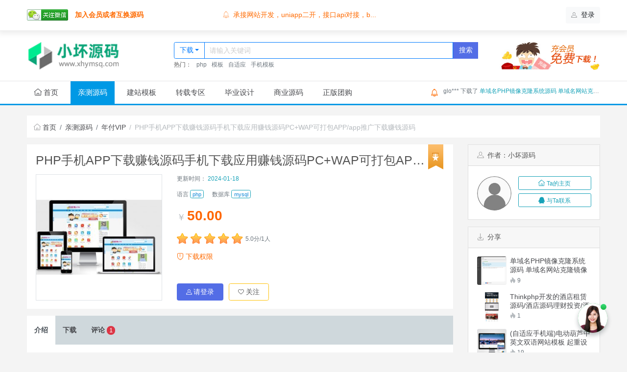

--- FILE ---
content_type: text/html; charset=UTF-8
request_url: https://xhymsq.com/nianfu/5.html
body_size: 12543
content:
<!DOCTYPE html><html lang="zh-CN"><head><meta charset="utf-8"><meta http-equiv="X-UA-Compatible" content="IE=edge,chrome=1"><meta name="renderer" content="webkit"><meta name="viewport" content="width=device-width, initial-scale=1, shrink-to-fit=no"><title>PHP手机APP下载赚钱源码手机下载应用赚钱源码PC+WAP可打包APP/app推广下载赚钱源码 - 小坏源码</title><meta name="keywords" content="PHP手机APP下载赚钱源码手机下载应用赚钱源码PC+WAP可打包APP/app推广下载赚钱源码" /><meta name="description" content="源码说明：PHP手机APP下载赚钱源码手机下载应用赚钱源码PC+WAP可打包APP/app推广下载赚钱源码，客户运营站打包，此平台通过推广APP获得收益，可以自己接推广平台，可以IP达到一定数量用后台的广告联盟，需要的可以自行研究！！！ 安装环境：php5.4+ MySQL5.0 没有基础的小白就" /><link rel="stylesheet" href="/static/bs46/bootstrap.min.css" /><link rel="stylesheet" href="/static/bs46/iconfont.css?v=202404180925" /><link rel="stylesheet" href="/static/bs46/common.min.css?v=202404180925" /><script src="/static/bs46/jquery.min.js"></script><script src="/static/bs46/bootstrap.bundle.min.js"></script><script>var webdir = '/' , weburl = 'https://xhymsq.com/', webdomain = 'xhymsq.com', memurl = '/member',_dcode = 0,_popen = 0,pp_nav = '{"1":{"cid":22,"alias":"qince","name":"\u4eb2\u6d4b\u6e90\u7801","is_remote":0,"url":"\/qince\/","target":"_self"},"2":{"cid":10,"alias":"downs","name":"\u5efa\u7ad9\u6a21\u677f","is_remote":0,"url":"\/downs\/","target":"_self"},"3":{"cid":23,"alias":"zhuanzai","name":"\u8f6c\u8f7d\u4e13\u533a","is_remote":0,"url":"\/zhuanzai\/","target":"_self"},"4":{"cid":78,"alias":"biyesheji","name":"\u6bd5\u4e1a\u8bbe\u8ba1","is_remote":0,"url":"\/biyesheji\/","target":"_self"},"5":{"cid":24,"alias":"shangye","name":"\u5546\u4e1a\u6e90\u7801","is_remote":0,"url":"\/shangye\/","target":"_self"},"6":{"cid":79,"alias":"tuangou","name":"\u6b63\u7248\u56e2\u8d2d","is_remote":0,"url":"\/tuangou\/","target":"_self"}}',_reg_mobi_off=0,_u_money = 0,_uid=0,_gid=0,_guest = 0,_vip_page = "/user_vip/",_rmb="元";</script><script src="/static/js/layer/layer.js"></script><script src="/nzcms/lang/zh-cn/zh-cn.js?v=202404180925"></script><script src="/static/bs46/common.min.js?v=202404180925"></script><script src="/nzcms/plugin/nzd_view_pzy/static/all.js?v=202404180925"></script><link rel="stylesheet" href="/nzcms/plugin/nzd_view_pzy/static/style.css?v=202404180925"><link rel="stylesheet" href="/nzcms/plugin/nzd_highlighter/static/prism.css?v=202404180925" /></head><body><div class="bg-white"><div class="navbar-wrap d-none d-md-block"><div class="container-fluid py-3" id="top_line"> <div class="container"> <div class="row"> <div class="col-4 d-flex align-items-center text-truncate">  <a href="javascript:;" rel="nofollow" class="mr-3" data-toggle="popover" data-placement="bottom" data-html="true" data-template='<div class="popover" role="tooltip"><div class="arrow"></div><div class="popover-body p-0"></div></div>' data-content='<img src="/upload/other/202401/18/01312265a80eea314deC1den4.png" style="width:200px;height:200px;">'><img src="/nzcms/plugin/nzd_view_pzy/static/weixin.png"></a> <div class="erweima none" style="display:none;"></div>  <a href="https://www.xhymsq.com/user_vip/" target="_blank" rel="nofollow" class=""><b id="tvip" class="text-danger">加入会员或者互换源码</b></a> </div> <div class="col-8 d-flex align-items-center">   <ul class="list-unstyled mr-5 text-truncate" id="top_notice">  <li><a href="/notice/1.html" class="text-danger"><i class="iconfont icon-bell mr-2 opacity-50"></i>承接网站开发，uniapp二开，接口api对接，b...</a></li>  </ul>    <div class="topright ml-auto"> <a href="javascript:;" rel="nofollow" class="btn btn-light" data-toggle="modal" data-target="#signin-modal"><i class="iconfont icon-user mr-1 opacity-50"></i> 登录 </a> </div>  </div> </div> </div></div><div class="container py-4" id="top_wrap"> <div class="row"> <div class="col-3"> <a href="https://xhymsq.com/"><img src="/upload/other/202401/17/23383565a7f47ba8fc2kCiEwY.png" class="img-fluid" alt="小坏源码"/></a> </div> <div class="col-9 d-flex align-items-center"> <div id="app-search" class="mr-auto w-100"> <form method="GET" action="/index.php" id="top_search_form"> <div class="input-group mb-1"> <div class="input-group-prepend"> <button class="btn btn-outline-primary dropdown-toggle rounded-left" id="search_input_select" type="button" data-toggle="dropdown"><span id="select_cid">下载</span></button> <div class="dropdown-menu dropdown-menu-animated text-center" id="search_cids"> <a class="dropdown-item px-0 active" href="#" mid="2">下载</a> <a class="dropdown-item px-0 " href="#" mid="3">文章</a> </div> </div> <input type="text" class="form-control border-primary" id="search_keyword" name="keyword" value="" placeholder="请输入关键词"> <input type="hidden" name="mid" value="2" id="search_mid" /> <input type="hidden" name="u" value="search-index" /> <button class="btn btn-primary rounded-0" type="submit" id="search_submit">搜索</button> </div> <ul class="list-inline mb-0 d-none d-md-block" id="search_hots"> <li class="list-inline-item">热门：</li>    <li class="list-inline-item"><a href="/index.php?u=search-index&mid=2&keyword=php" target="_blank" class="text-muted">php</a></li>  <li class="list-inline-item"><a href="/index.php?u=search-index&mid=2&keyword=模板" target="_blank" class="text-muted">模板</a></li>  <li class="list-inline-item"><a href="/index.php?u=search-index&mid=2&keyword=自适应" target="_blank" class="text-muted">自适应</a></li>  <li class="list-inline-item"><a href="/index.php?u=search-index&mid=2&keyword=手机模板" target="_blank" class="text-muted">手机模板</a></li>   </ul> </form> </div> <a class="bbs-banner ml-5" href="https://www.xhymsq.com/user_vip/" rel="nofollow" target="_blank"><img src="/upload/other/202401/18/00185265a7fdec58a8arIQC89.png" alt="小坏源码VIP福利" class="img-fluid"></a> </div> </div></div></div><nav class="navbar navbar-expand-md p-md-0 bg-header boldline mb-4 " id="navbar"> <div class="container"> <a class="navbar-toggler border-0 text-white" href="javascript:;" data-toggle="collapse" data-target="#topnav" aria-controls="topnav" aria-expanded="false" aria-label="Toggle navigation"><svg t="1621644056760" class="icon" viewBox="0 0 1024 1024" version="1.1" xmlns="http://www.w3.org/2000/svg" p-id="2725" width="32" height="32"><path d="M170.666667 213.333333h682.666666v85.333334H170.666667V213.333333z m0 512h682.666666v85.333334H170.666667v-85.333334z m0-256h682.666666v85.333334H170.666667v-85.333334z" fill="#ffffff" p-id="2726"></path></svg></a> <a class="navbar-brand d-block d-md-none" href="https://xhymsq.com/"><img src="/upload/other/202401/21/23251065ad3756370edhkTZWE.png" alt="小坏源码" style="height:36px" /></a> <span class="navbar-text"> <a class="border-0 text-white d-md-none d-inline-block" rel="nofollow" href="javascript:;" data-toggle="modal" data-target="#signin-modal"><svg t="1621644216386" class="icon" viewBox="0 0 1024 1024" version="1.1" xmlns="http://www.w3.org/2000/svg" p-id="6556" width="32" height="32"><path d="M651.296021 545.977859c63.557548-42.814108 105.358583-115.235534 105.358583-197.532889 0-133.333728-110.364597-241.9761-245.813498-241.9761-135.451972 0-244.160859 108.642372-244.160859 240.322437 0 82.297354 41.821501 154.739247 105.35756 197.530842-143.80522 55.979966-244.135276 191.069687-244.135276 350.748433l0 0 68.561515 0 0 0c0-158.026106 122.06815-288.197818 277.581016-306.303174 1.674129 0 43.476187-3.284813 78.595033 0l3.350304 0 0 0C708.17445 610.18009 825.215096 738.574319 825.215096 894.946762l0 0 70.239737 0 0 0C893.779681 736.921679 793.447579 600.303138 651.296021 545.977859L651.296021 545.977859zM510.841106 527.85613c-102.008278 0-183.930079-80.644715-183.930079-181.063799 0-100.419084 81.921801-181.062775 183.930079-181.062775 102.007255 0 183.929056 80.643692 183.929056 181.062775C694.770162 447.211415 612.848361 527.85613 510.841106 527.85613L510.841106 527.85613zM510.841106 527.85613" p-id="6557" fill="#ffffff"></path></svg></a> </span> <div class="collapse navbar-collapse d-md-flex align-items-center" id="topnav"> <ul class="navbar-nav mr-auto" id="navbar-nav"> <li class="nav-item "><a href="https://xhymsq.com/" class="nav-link"><span class="iconfont icon-home"></span> 首页</a></li>    <li class="nav-item active"><a href="/qince/" class="nav-link" target="_self">亲测源码</a></li>    <li class="nav-item "><a href="/downs/" class="nav-link" target="_self">建站模板</a></li>    <li class="nav-item "><a href="/zhuanzai/" class="nav-link" target="_self">转载专区</a></li>    <li class="nav-item "><a href="/biyesheji/" class="nav-link" target="_self">毕业设计</a></li>    <li class="nav-item "><a href="/shangye/" class="nav-link" target="_self">商业源码</a></li>    <li class="nav-item "><a href="/tuangou/" class="nav-link" target="_self">正版团购</a></li>    <li class="nav-item d-md-none"><a href="https://xhymsq.com/member/" class="nav-link">个人中心</a></li> </ul>  <div class="text-muted d-flex align-items-center d-none d-md-block"> <i class="iconfont icon-bell text-danger mr-2"></i> <ul class="list-unstyled small mb-0" id="menu_notice">   <li class="text-truncate"> glo*** 下载了 <a class="text-info" href="/yongjiu/2184.html" target="_blank">2026马年测算系统集合版/八字测算/综合详批/紫微斗数/择吉日/塔罗占卜/新版马年周易测算系统</a> </li>  <li class="text-truncate"> glo*** 下载了 <a class="text-info" href="/yongjiu/2200.html" target="_blank">单域名PHP镜像克隆系统源码 单域名网站克隆镜像源码</a> </li>  <li class="text-truncate"> glo*** 下载了 <a class="text-info" href="/nianfu/2174.html" target="_blank">情趣商场系统 成人情趣商城系统源码 成人用品商城平台 开源商城源码</a> </li>  <li class="text-truncate"> wish**** 下载了 <a class="text-info" href="/nianfu/1788.html" target="_blank">Thinphp开发的大猿人中控充值系统免授权破解版/支持公众号/H5/分销代理等功能</a> </li>  <li class="text-truncate"> wish**** 下载了 <a class="text-info" href="/yongjiu/1705.html" target="_blank">Thinkphp开发的H5话费充值系统/支持自定义页面/支持对接上游接口/开源虚拟充值系统</a> </li>  <li class="text-truncate"> wish**** 下载了 <a class="text-info" href="/nianfu/2015.html" target="_blank">Thinkphp开发的话费充值系统开源版/手机话费在线充值/支持分销代理/可封装APP</a> </li>  <li class="text-truncate"> glo*** 下载了 <a class="text-info" href="/nianfu/2170.html" target="_blank">源支付v7支付系统开源版 v1.8.9 源码含云端源码挂机软件/个人免签系统源码</a> </li>  <li class="text-truncate"> glo*** 下载了 <a class="text-info" href="/nianfu/2136.html" target="_blank">易支付模板源码 全开源 前台+用户中心+后台三合一</a> </li>  <li class="text-truncate"> yuz**** 下载了 <a class="text-info" href="/nianfu/1554.html" target="_blank">ASP.NET开发框架源码RDIFramework敏捷开发框架后台管理系统源码权限小程序</a> </li>  <li class="text-truncate"> yuz**** 下载了 <a class="text-info" href="/bangong/1127.html" target="_blank">MVC5+EF6+EasyUI1.5快速开发框架源码带部署文档</a> </li>   </ul> </div>  </div> </div></nav></div><script src="/static/js/bootstrapNews.js"></script><script>$(function(){ $("#menu_notice").bootstrapNews({ newsPerPage: 1, autoplay: true, pauseOnHover: true, navigation: false, }); $("#top_notice").bootstrapNews({ newsPerPage: 1, autoplay: true, direction:'down', pauseOnHover: true, navigation: false, });});</script><div class="modal fade" id="signin-modal" data-backdrop="static" data-keyboard="false" tabindex="-1" role="dialog" aria-labelledby="signup_signin" aria-hidden="true"> <div class="modal-dialog modal-dialog-centered modal-dialog-scrollable" role="document"> <div class="modal-content"> <div class="modal-header"> <ul class="nav nav-tabs nav-bordered card-header-tabs" role="tablist" id="signup_signin"> <li class="nav-item"> <a class="nav-link always active" href="#signin-tab" data-toggle="tab" role="tab" aria-selected="true" data_id="signin-tab"><i class="iconfont icon-unlocked mr-2 mt-n1"></i>登录</a> </li> <li class="nav-item"> <a class="nav-link always" href="#signup-tab" data-toggle="tab" role="tab" aria-selected="false" data_id="signup-tab"><i class="iconfont icon-add-user mr-2 mt-n1"></i>注册</a> </li> <li class="nav-item"> <a class="nav-link d-none" href="#forget_password-tab" data-toggle="tab" role="tab" aria-selected="false" data_id="forget_password-tab"><i class="iconfont icon-user mr-2 mt-n1"></i>忘记密码</a> </li> </ul> <button class="close" type="button" data-dismiss="modal" aria-label="Close"><span aria-hidden="true">&times;</span></button> </div> <div class="modal-body py-4"> <div class="tab-content"> <form action="/member/index.php?u=public-login" method="post" class="tab-pane fade show active" autocomplete="off" novalidate id="signin-tab"> <input type="hidden" name="FORM_HASH" value="5cb0e5810fcab163" /> <div class="form-group"> <input class="form-control" type="text" name="username" id="si-username" placeholder="用户名"> <div class="invalid-feedback"></div> </div> <div class="form-group"> <input class="form-control" type="password" name="password" id="si-password" placeholder="密码"> </div> <div class="form-group"> <div class="input-group"> <input maxlength="4" type="text" size="4" id="logincode" name="code" class="form-control" placeholder="验证码" /> <span class="input-group-append"> <img border="0" style="cursor:pointer;width:auto;" data_src="/index.php?u=public-verify-name-logincode-width-80-height-30" data_verify="logincode"> </span> </div> </div> <div class="form-group d-flex flex-wrap justify-content-between"> <div class="custom-control custom-checkbox mb-2"></div> <a class="font-size-sm" href="javascript:;" id="forget_password">忘记密码?</a> </div> <button class="btn btn-primary btn-block btn-shadow" type="submit">登录</button> <p class="mt-4 text-center small">第三方账号快速登录</p> <p class="d-flex justify-content-center">     </p> </form> <form action="/member/index.php?u=public-register" method="post" class="tab-pane fade" autocomplete="off" novalidate id="signup-tab"> <input type="hidden" name="FORM_HASH" value="5cb0e5810fcab163" />  <div class="form-group"> <input class="form-control" type="text" id="su-name" name="username" placeholder="用户名" autocomplete="off"> <div class="invalid-feedback"></div> </div>  <div class="form-group"> <input class="form-control" type="password" name="password" id="su-password" autocomplete="off" placeholder="密码"> </div> <div class="form-group"> <input class="form-control" type="password" name="repassword" id="su-password-confirm" autocomplete="off" placeholder="重复密码"> </div>  <div class="form-group"> <div class="input-group"> <input maxlength="4" type="text" size="4" id="mobilecode" name="code" class="form-control" placeholder="验证码" /> <span class="input-group-append"> <img border="0" style="cursor:pointer;width:auto;" data_src="/index.php?u=public-verify-name-mobilecode-width-80-height-30" data_verify="mobilecode"> </span> </div> </div>  <button class="btn btn-primary btn-block btn-shadow" type="submit">注册</button> </form> <div class="tab-pane fade" id="forget_password-tab">  <input class="form-control mb-4" type="text" id="forget_name" name="username" placeholder="用户名" autocomplete="off"> <div class="accordion mb-4" id="forgetPanels">  <div class="form-group"> <a class="btn btn-block btn-light forget_change_type mb-1 d-flex justify-content-between align-items-center" href="#_forget_mobile" role="button" data-toggle="collapse" aria-expanded="true" aria-controls="_forget_mobile" forget_type="1"><span><i class="iconfont icon-mobile opacity-60"></i> 用手机找回</span><span class="iconfont icon-arrow-down-circle"></span></a> <div class="collapse show" id="_forget_mobile" data-parent="#forgetPanels"> <input class="form-control" type="text" id="forget_mobile" onafterpaste="this.value=this.value.replace(/\D/g,'')" maxlength="11" placeholder="手机号" name="mobile" autocomplete="off"> </div> </div>   </div> <button class="btn btn-primary btn-block btn-shadow" type="button" id="forget_submit">提交</button>  </div> </div> </div> </div> </div></div><div class="container"><p></p></div><div class="container"> <nav aria-label="breadcrumb"> <ol class="breadcrumb rounded-0 pt-3 px-3 bg-white"> <li class="breadcrumb-item"><a href="https://xhymsq.com/"><i class="iconfont icon-home mr-1 opacity-50"></i>首页</a></li>  <li class="breadcrumb-item"><a href="/qince/">亲测源码</a></li>  <li class="breadcrumb-item"><a href="/nianfu/">年付VIP</a></li>  <li class="breadcrumb-item active opacity-50">PHP手机APP下载赚钱源码手机下载应用赚钱源码PC+WAP可打包APP/app推广下载赚钱源码</li> </ol> </nav> <div class="row"> <div class="col-md-9 pro_show"> <div class="card border-0 mb-3"> <div class="card-body"> <h1 style="padding-right:30px;" class="h3 text-truncate mb-3 d-none d-md-block">PHP手机APP下载赚钱源码手机下载应用赚钱源码PC+WAP可打包APP/app推广下载赚钱源码</h1> <div class="row"> <div class="col-md-4"> <img src="https://tupian.maliuliu.com/upload/products/202401/18/ZxaB37tcyjDpbhhj.jpg-pro_thumb" class="img-fluid border w-100 mb-3 mb-md-0"> </div> <div class="col-md-8 d-flex flex-column item-align-left"> <p class="text-info small"> <span class="text-muted">更新时间：</span> 2024-01-18 </p> <p class="small exts">  <span class="text-muted">语言</span> <span class="badge bg-transparent border border-info mr-3">php</span>   <span class="text-muted">数据库</span> <span class="badge bg-transparent border border-info mr-3">mysql</span>   </p> <p>  <span class="price"><small class="text-muted opacity-50">￥</small><b>50.00</b></span>    </p> <p style="pointer-events: none;" id="show_order" data="0"><span class="star" gold="5.0"></span> <small class="text-muted">5.0分/1人</small></p> <p class=""> <span class="text-success"><a href="javascript:;" class="text-danger" href="/user_vip/" data-container="body" data-trigger="hover" data-toggle="popover" data-placement="right" data-html="true" data-content="<p class='mb-1 font-size-md text-muted'><i class='iconfont icon-user opacity-50 mr-1'></i>普通用户 </p><p class='mb-1 font-size-md text-muted'><i class='iconfont icon-user opacity-50 mr-1'></i>年付会员 <span class='badge badge-pill badge-danger'>免费</span></p><p class='mb-1 font-size-md text-muted'><i class='iconfont icon-user opacity-50 mr-1'></i>永久会员 <span class='badge badge-pill badge-danger'>免费</span></p><p class='mb-1 font-size-md text-muted'><i class='iconfont icon-user opacity-50 mr-1'></i>星耀会员 <span class='badge badge-pill badge-danger'>免费</span></p><p class='mb-1 font-size-md text-muted'><i class='iconfont icon-user opacity-50 mr-1'></i>加盟代理 <span class='badge badge-pill badge-danger'>免费</span></p>"><i class="iconfont icon-security-announcement text-danger"></i> 下载权限</a></span> </p>  <div class="mb-grid-gutter mt-auto"> <div class="form-group mb-0">  <a class="btn btn-primary mr-2" href="#signin-modal" data-toggle="modal" id="need_login_err"><i class="iconfont icon-user mr-1"></i>请登录</a>  <a class="btn btn-outline-warning list_fav mr-2 d-none d-md-inline-block" isu="0" title="PHP手机APP下载赚钱源码手机下载应用赚钱源码PC+WAP可打包APP/app推广下载赚钱源码" price="50.00" url="https://xhymsq.com/nianfu/5.html"><span class="iconfont icon-heart"></span> 关注</a>  </div> </div> </div> </div> <span class="sicon autodown d-none d-md-block"><span class="titleText"> 自动发货 </span></span> </div> </div>   <ul class="nav nav-tabs " role="tablist" id="show_tablist"> <li role="presentation" class="nav-item"><a class="nav-link active" href="#artbody" aria-controls="artbody" role="tab" data-toggle="tab" hidefocus="true">介绍</a></li> <li role="presentation" class="nav-item"><a class="nav-link down_list_tab " href="#down_list" aria-controls="down_list" role="tab" data-toggle="tab" hidefocus="true">下载</a></li>  <li role="presentation" class="nav-item"><a class="nav-link" href="#comments" aria-controls="comments" role="tab" data-toggle="tab" hidefocus="true">评论 <span class="badge badge-danger rounded-pill d-none d-md-inline-block">1</span></a></li> </ul> <div class="tab-content card-body bg-white mb-3" id="show_tabcontent"> <div role="tabpanel" class="tab-pane active" id="artbody"> <p>源码说明：PHP手机APP下载赚钱源码手机下载应用赚钱源码PC+WAP可打包APP/app推广下载赚钱源码，客户运营站打包，此平台通过推广APP获得收益，可以自己接推广平台，可以IP达到一定数量用后台的广告联盟，需要的可以自行研究！！！</p>
<p>安装环境：php5.4+ MySQL5.0</p>
<p>没有基础的小白就不要拍了！</p>
<p>演示地址：http://43.142.150.186:204/</p>
<p>后台地址：http://43.142.150.186:204/huang123</p>
<p>账号和密码都是admin 安全码不填</p>
<p>安装说明：</p>
<p>1。压缩包上传到空间中解压</p>
<p>2。压缩包内的tuo52.sql数据库文件导入到数据库中</p>
<p>3。更改数据库用户信息</p>
<p>找到第三个文件夹内的config.conn.php文件进行更改</p>
<p>4。后台网址：你的域名/huang123 &nbsp; &nbsp;用户名admin &nbsp;密码admin &nbsp;安全码不填写</p>
<p>修复模块：</p>
<p>1.猜你喜欢，增加页面随机性，利于SEO&nbsp;</p>
<p>2.专题模块，添加资讯专题会板块错乱</p>
<p>3.增加列表页，关键词，标题，描述自定义</p>
<p>4.解除后台应用锁定分类，可自由应用切换分类</p>
<p>亲测截图：</p>
<p><img src="https://www.sucaire.com/upload/products/202401/05/0039086596df2cb89d0b0LNUd.jpg" /><img src="https://www.sucaire.com/upload/products/202401/05/0039096596df2d1cacetRSx3R.jpg" /><img src="https://www.sucaire.com/upload/products/202401/05/0039096596df2d7bbf7T8P8ZW.jpg" /><img src="https://www.sucaire.com/upload/products/202401/05/0039096596df2dda777VlSxyS.jpg" /><img src="https://www.sucaire.com/upload/products/202401/05/0039106596df2e7512c10zgrq.jpg" /><img src="https://www.sucaire.com/upload/products/202401/05/0039106596df2eb2b09aFjMPt.jpg" /><img src="https://www.sucaire.com/upload/products/202401/05/0039116596df2f34b4cSlGB7z.jpg" /></p> <div class="small"> <p class="text-center mb-0 mt-0"> <a href="javascript:;" id="copy-btn" class="btn btn-primary copylink" data-clipboard-text="https://xhymsq.com/nianfu/5.html" data-id="5" data-container="body" data-trigger="hover" data-toggle="popover" data-placement="top" data-content="复制本内容链接分享给您的朋友"><i class="iconfont icon-link"></i> <small>分享链接</small></a> <a href="javascript:;" id="playbill" class="btn btn-success playbill mr-md-2" data-id="5" data-container="body" data-trigger="hover" data-toggle="popover" data-placement="top" data-content="生成一张海报分享给您的朋友"><i class="iconfont icon-share-alt"></i><small> 分享海报</small></a> </p> </div> </div> <div class="clearfix alert alert-warning">  <p class="mb-1 small"> 上一篇： <a href="/nianfu/4.html" title="PHP教育培训技能培训门户论坛整站程序源码收费课程发布付费点播课程门户论坛源码" class="text-info">PHP教育培训技能培训门户论坛整站程序源码收费课程发布付费点播课程门户论坛源码</a> </p> <p class="mb-0 small"> 下一篇： <a href="/nianfu/8.html" title="PHP素材资源上传下载整站源码自带论坛图片资源上传模板素材上传教育配方虚拟资料分享" class="text-info">PHP素材资源上传下载整站源码自带论坛图片资源上传模板素材上传教育配方虚拟资料分享</a> </p> </div> <div role="tabpanel" class="tab-pane " id="down_list">  <div class="card-header "> <i class="iconfont icon-download opacity-50 mr-1"></i> 下载地址 </div> <div class="card-body p-0 border border-top-0">   <div class="d-flex p-3 align-items-center"> <div class="mr-auto pr-3 bd-highlight text-truncate">本地下载</div> <div class="text-nowrap text-muted pr-3">- MB</div> <div class="text-nowrap"><a class="btn btn-outline-info btn-sm ml-4 need_buy" href="javascript:;"><i class="iconfont icon-download"></i> 下载</a></div> </div>  </div> </div>  <div role="tabpanel" class="tab-pane" id="comments">   <div id="comments_list">  <div class="media py-4 border-bottom"> <img class="rounded-circle" width="50" src="/static/member/avatar.jpg" alt="s145****" onerror="javascript:this.src='/static/member/avatar.jpg';" /> <div class="media-body pl-3"> <div class="d-flex justify-content-between align-items-center mb-2"> <h6 class="font-size-sm mb-0">s145****</h6> </div> <p class="font-size-sm mb-1">未评价，系统默认好评！</p> <span class="font-size-ms text-muted"><i class="iconfont icon-time align-middle mr-2"></i>2024-01-18 02:42:29</span>  </div> </div>  </div> <div class="text-center py-4"> <button class="btn btn-outline-info" type="button" id="load_more" next_url="/index.php?comment-json-cid-68-id-5-commentid-1-orderway-0-pagenum-8-dateformat-WS1tLWQgSDppOnM=-humandate-1-status-0-avatar-1-ajax-1" isnext="0"><i class="iconfont icon-reload mr-2"></i>更多</button> </div>   </div> </div>    </div> <div class="col-md-3 sidebar"> <div class="card mt-3 mt-md-0 show_shop_card mb-3"> <div class="card-header text-truncate"> <i class="iconfont icon-user mr-1 opacity-50"></i> 作者：小坏源码 </div> <div class="card-body"> <div class="media rounded mt-1"> <img class="rounded-circle align-self-center mr-3" src="/static/member/avatar.jpg" alt="小坏源码" onerror="javascript:this.src='/static/member/avatar.jpg';" width="70"> <div class="media-body"> <a href="/shop_84444448/" target="_blank" class="btn btn-outline-info btn-sm mb-2 d-block"><span class="iconfont icon-home font-size-md mr-1"></span>Ta的主页</a>  <a href="javascript:;" onclick="contact_author('1216714825','','/static/member/avatar.jpg','小坏源码');" class="btn btn-outline-info btn-sm d-block"><span class="iconfont icon-qq font-size-md mr-1"></span>与Ta联系</a>  </div> </div> </div></div><div class="card mb-3 show_shoppro_card"> <div class="card-header"><i class="iconfont icon-download opacity-50 mr-1"></i> 分享</div> <div class="card-body"> <ul class="thumb-post">  <li class="position-relative"> <img data-src="https://tupian.maliuliu.com/upload/products/202601/09/aJ6zKcF8HMiNiZeH.png-pro_thumb" src="/static/img/blank.png" alt="单域名PHP镜像克隆系统源码 单域名网站克隆镜像源码" class="rounded mr-2 lazyload img-fluid" style="width:60px;max-height:60px;"> <div> <a href="/yongjiu/2200.html" title="单域名PHP镜像克隆系统源码 单域名网站克隆镜像源码" class="title mb-1 stretched-link">单域名PHP镜像克隆系统源码 单域名网站克隆镜像源码</a> <p class="small mb-0 text-muted"> <i class="iconfont icon-fire opacity-50 mr-1"></i>9 </p> </div> </li>  <li class="position-relative"> <img data-src="https://tupian.maliuliu.com/upload/products/202601/09/yE7rJyXyGpXkZb2C.png-pro_thumb" src="/static/img/blank.png" alt="Thinkphp开发的酒店租赁源码/酒店源码理财投资/酒店投资/前端编译后" class="rounded mr-2 lazyload img-fluid" style="width:60px;max-height:60px;"> <div> <a href="/yongjiu/2199.html" title="Thinkphp开发的酒店租赁源码/酒店源码理财投资/酒店投资/前端编译后" class="title mb-1 stretched-link">Thinkphp开发的酒店租赁源码/酒店源码理财投资/酒店投资/前端编译后</a> <p class="small mb-0 text-muted"> <i class="iconfont icon-fire opacity-50 mr-1"></i>1 </p> </div> </li>  <li class="position-relative"> <img data-src="https://tupian.maliuliu.com/upload/products/202601/06/FQMCaHQbGrt5RBKt.jpg-pro_thumb" src="/static/img/blank.png" alt="(自适应手机端)电动葫芦中英文双语网站模板 起重设备网站源码" class="rounded mr-2 lazyload img-fluid" style="width:60px;max-height:60px;"> <div> <a href="/jixie/2198.html" title="(自适应手机端)电动葫芦中英文双语网站模板 起重设备网站源码" class="title mb-1 stretched-link">(自适应手机端)电动葫芦中英文双语网站模板 起重设备网站源码</a> <p class="small mb-0 text-muted"> <i class="iconfont icon-fire opacity-50 mr-1"></i>19 </p> </div> </li>  <li class="position-relative"> <img data-src="https://tupian.maliuliu.com/upload/products/202601/06/XTPTtC3kFpM83RMP.jpg-pro_thumb" src="/static/img/blank.png" alt="(自适应手机端)博客新闻网站模板 跨境电商博客网站源码" class="rounded mr-2 lazyload img-fluid" style="width:60px;max-height:60px;"> <div> <a href="/boke/2197.html" title="(自适应手机端)博客新闻网站模板 跨境电商博客网站源码" class="title mb-1 stretched-link">(自适应手机端)博客新闻网站模板 跨境电商博客网站源码</a> <p class="small mb-0 text-muted"> <i class="iconfont icon-fire opacity-50 mr-1"></i>21 </p> </div> </li>  <li class="position-relative"> <img data-src="https://tupian.maliuliu.com/upload/products/202601/06/RZMx2EawGBTwdB6k.jpg-pro_thumb" src="/static/img/blank.png" alt="(自适应手机端)新闻资讯网站模板 个人博客网站源码下载 - 带评论功能" class="rounded mr-2 lazyload img-fluid" style="width:60px;max-height:60px;"> <div> <a href="/boke/2196.html" title="(自适应手机端)新闻资讯网站模板 个人博客网站源码下载 - 带评论功能" class="title mb-1 stretched-link">(自适应手机端)新闻资讯网站模板 个人博客网站源码下载 - 带评论功能</a> <p class="small mb-0 text-muted"> <i class="iconfont icon-fire opacity-50 mr-1"></i>8 </p> </div> </li>  <li class="position-relative"> <img data-src="https://tupian.maliuliu.com/upload/products/202601/06/cWakDARiQpA8Zj5D.jpg-pro_thumb" src="/static/img/blank.png" alt="(自适应手机端)智能机器人网站模板 AI人工智能网站源码" class="rounded mr-2 lazyload img-fluid" style="width:60px;max-height:60px;"> <div> <a href="/ruanjian/2195.html" title="(自适应手机端)智能机器人网站模板 AI人工智能网站源码" class="title mb-1 stretched-link">(自适应手机端)智能机器人网站模板 AI人工智能网站源码</a> <p class="small mb-0 text-muted"> <i class="iconfont icon-fire opacity-50 mr-1"></i>6 </p> </div> </li>  <li class="position-relative"> <img data-src="https://tupian.maliuliu.com/upload/products/202601/06/JjW5FEwzxMd52747.jpg-pro_thumb" src="/static/img/blank.png" alt="(PC+WAP)商标注册查询网站模板 专利申请网站源码" class="rounded mr-2 lazyload img-fluid" style="width:60px;max-height:60px;"> <div> <a href="/caishui/2194.html" title="(PC+WAP)商标注册查询网站模板 专利申请网站源码" class="title mb-1 stretched-link">(PC+WAP)商标注册查询网站模板 专利申请网站源码</a> <p class="small mb-0 text-muted"> <i class="iconfont icon-fire opacity-50 mr-1"></i>21 </p> </div> </li>  <li class="position-relative"> <img data-src="https://tupian.maliuliu.com/upload/products/202601/06/W32GCtjSPf4NRDkR.jpg-pro_thumb" src="/static/img/blank.png" alt="(自适应手机端)SEO优化博客网站模板 个人博客资讯网站源码" class="rounded mr-2 lazyload img-fluid" style="width:60px;max-height:60px;"> <div> <a href="/boke/2193.html" title="(自适应手机端)SEO优化博客网站模板 个人博客资讯网站源码" class="title mb-1 stretched-link">(自适应手机端)SEO优化博客网站模板 个人博客资讯网站源码</a> <p class="small mb-0 text-muted"> <i class="iconfont icon-fire opacity-50 mr-1"></i>20 </p> </div> </li>  </ul> </div></div><div class="card mb-3 show_shopart_card"> <div class="card-header"><i class="iconfont icon-list opacity-50 mr-1"></i> 文章</div> <ul class="list-group list-group-flush">  <li class="list-group-item px-2"><a href="/faq/7.html" class="d-block text-truncate" title="vue Error: Cannot find module" target="_blank"><span class="iconfont icon-arrow-right opacity-50 mr-1"></span> vue Error: Cannot find module</a></li>  <li class="list-group-item px-2"><a href="/art/6.html" class="d-block text-truncate" title="宝塔面板远程备份数据在哪" target="_blank"><span class="iconfont icon-arrow-right opacity-50 mr-1"></span> 宝塔面板远程备份数据在哪</a></li>  <li class="list-group-item px-2"><a href="/art/5.html" class="d-block text-truncate" title="浏览器报Mixed Content错误的解决：Mixed content: load all resources via HTTPS to improve th" target="_blank"><span class="iconfont icon-arrow-right opacity-50 mr-1"></span> 浏览器报Mixed Content错误的解决：Mixed content: load all resources via HTTPS to improve th</a></li>  <li class="list-group-item px-2"><a href="/notice/1.html" class="d-block text-truncate" title="承接网站开发，uniapp二开，接口api对接，bug修复，价格便宜" target="_blank"><span class="iconfont icon-arrow-right opacity-50 mr-1"></span> 承接网站开发，uniapp二开，接口api对接，bug修复，价格便宜</a></li>  <li class="list-group-item px-2"><a href="/art/2.html" class="d-block text-truncate" title="pbootcms基本使用教程" target="_blank"><span class="iconfont icon-arrow-right opacity-50 mr-1"></span> pbootcms基本使用教程</a></li>  <li class="list-group-item px-2"><a href="/art/3.html" class="d-block text-truncate" title="pbootcms伪静态教程" target="_blank"><span class="iconfont icon-arrow-right opacity-50 mr-1"></span> pbootcms伪静态教程</a></li>  <li class="list-group-item px-2"><a href="/art/4.html" class="d-block text-truncate" title="阿里云云虚拟主机Nginx系统，如何配置伪静态" target="_blank"><span class="iconfont icon-arrow-right opacity-50 mr-1"></span> 阿里云云虚拟主机Nginx系统，如何配置伪静态</a></li>  </ul></div><p class="blocks mb-4"></p> </div> </div></div><form class="d-none" id="order_book" method="post" action="/member/index.php?u=book-add_ajax"> <input type="hidden" name="book[ordernum]" value="1" /> <input type="hidden" name="book[pid]" value="5" /> <input type="hidden" name="book[cid]" value="68" /> <input type="hidden" id="book_price" value="50.00" /> <input type="hidden" id="user_price" value="0" /> <button type="button" class="btn btn-primary btn-lg" id="send"><span class="iconfont icon-download2"></span></button></form><script>$.getScript("/index.php?u=views--cid-68-id-5", function() {});</script><div class="all bg-footer pt-4 mt-4" id="footer"> <div class="container"> <div class="row row-cols-1 row-cols-md-2"> <div class="col text-center text-md-left order-2 order-md-1">     <a href="" title="关于我们" target="_blank" class="mr-2">关于我们</a>   <a href="" title="免责声明" target="_blank" class="mr-2">免责声明</a>   <a href="" title="广告合作" target="_blank" class="mr-2">广告合作</a>   <a href="http://www.baidu.com" title="注册协议" target="_blank" class="mr-2">注册协议</a>   <p> Powered by <a href="https://xhymsq.com/">小坏源码</a>，ICP：<a href="http://www.miitbeian.gov.cn/" rel="nofollow" target="_blank">港ICP备2012020405号</a><br> Copyright &copy; 2026 xhymsq.com All Rights Reserved <br> 本站资源均来自互联网或会员发布，如侵犯了您的权益请联系我们，我们将在24小时内删除，谢谢 </p> </div> <div class="col text-center text-md-right order-1 order-md-2"> <p class="wechats">  <a href="javascript:;" onclick="contact_kefu('1216714825','','/upload/other/202401/18/00165265a7fd74a419c8Z241m.png');" class="iconfont icon-qq text-info f30" title="联系客服"></a> <a href="javascript:;" class="iconfont icon-wechat text-success f30" onclick="contact_kefu('','fxq520huang','/upload/other/202401/18/01312265a80eea314deC1den4.png');"></a> <a class="iconfont icon-mail text-secondary f30" href="javascript:;" onclick="contact_email('xhymsq@qq.com');"></a> </p> <p class="d-none d-md-block">页面耗时 0.0794秒, 内存占用3.09 MB</p> </div> </div> </div></div><div class="livechat-girl js-livechat-girl js-none d-none d-md-block"><ul class="livechat-control"><li class="livechat-control__element livechat-control__element_chat"><a href="javascript:;" onclick="contact_kefu('1216714825','','/upload/other/202401/18/00165265a7fd74a419c8Z241m.png');" rel="nofollow" class="livechat-control__link js-start-chat" ><div class="js-girl-holder girl-holder"></div></a></li></ul><div class="js-livechat-hint livechat-hint rd-notice rd-notice-tooltip rd-notice-type-success rd-notice-position-left single-line"><div class="popover-content rd-notice-content js-invitation-greeting">嘿，我来帮您</div></div><div class="animated-circles js-animated-circles animated"><div class="circle c-1"></div><div class="circle c-2"></div><div class="circle c-3"></div></div></div><p id="back-to-top"><a href="#top"><span></span></a></p><script>var drawStar = 1 ;</script><script src="/nzcms/plugin/nzd_tools/tools.min.js?v=20240416"></script><script>/*兼容ueitor*/$(document).ready(function(){ $("pre[class*='language-'],code[class*='language-']").addClass('line-numbers'); $("pre").each(function(){ var class_val = $(this).attr('class'); if(class_val.indexOf("brush") != -1){ var class_arr = new Array(); class_arr = class_val.split(';'); class_arr = class_arr['0'].split(':'); var lan_class = 'language-' + class_arr['1']; $(this).wrap('<div class="code-toolbar"></div>').attr('class','line-numbers ' + lan_class).html('<code class="line-numbers ' + lan_class + '">' + $(this).html() + '</code>'); } }); ppLoadJs('/nzcms/plugin/nzd_highlighter/static/prism.js?v=202404180925');});function ppLoadJs() { var args = arguments; var load = function(i) { if(typeof args[i] == 'string') { var file = args[i]; var tags = document.getElementsByTagName('script'); for(var j=0; j<tags.length; j++) { if(tags[j].src.indexOf(file) != -1) { if(i < args.length) load(i+1); return; } } var script = document.createElement("script"); script.type = "text/javascript"; script.src = file; if(i < args.length) { script.onload = script.onreadystatechange = function() { if(!script.readyState || /loaded|complete/.test(script.readyState)) { script.onload = script.onreadystatechange = null; script = null; load(i+1); } }; } document.getElementsByTagName('head')[0].appendChild(script); }else if(typeof args[i] == 'function') { args[i](); if(i < args.length) { load(i+1); } } }; load(0);}</script><!-- 播放器 --><link rel="stylesheet" type="text/css" href="/nzcms/plugin/nzd_cplayer/ckplayer/css/ckplayer.css?v=202404180925"><script type="text/javascript" src="/nzcms/plugin/nzd_cplayer/ckplayer/hls.js/hls.min.js"></script><script type="text/javascript" src="/nzcms/plugin/nzd_cplayer/ckplayer/flv.js/flv.min.js"></script><script src="/nzcms/plugin/nzd_cplayer/ckplayer/js/ckplayer.min.js?v=202404180925" charset="utf-8"></script><script type="text/javascript" charset="utf-8" src="/nzcms/plugin/nzd_cplayer/ckplayer/language/zh.cn.js"></script><style>.ckplayer-ckplayer .ck-main .ck-logo{left:20px;right:0}.ck-right-bar{display:none !important;}</style><script>var dp={},closeFront={},_default_video = '/nzcms/plugin/nzd_cplayer/ckplayer/poster.mp4',_logo = '',_time = 0,_ad = 1,_ad_time = 5,_ad_front = '[{"type":"picture","file":"\/nzcms\/plugin\/nzd_cplayer\/ckplayer\/front.jpg","time":"5"},{"type":"video\/mp4","file":"\/nzcms\/plugin\/nzd_cplayer\/ckplayer\/front01.mp4","time":"5"}]',_ad_pause = '[{"type":"","file":"\/nzcms\/plugin\/nzd_cplayer\/ckplayer\/pause.jpg","time":"5"}]',isbuy = 0;</script><script type="text/javascript" charset="utf-8" src="/nzcms/plugin/nzd_cplayer/play.min.js?v=202404180925"></script><style>.copyright_bg{display:block; width:100%;height:20px; background:url([data-uri]) repeat-x;background-size:7px 9px}</style><script>var _content = "";var _html = '<div class="alert alert-light px-0 font-size-sm text-center"><span class="copyright_bg mt-3"></span><p class="mb-0">'+_content+'</p></div>';$(document).ready(function() { var _obj = $('#artbody'); if($("#details")[0]){ _obj = $('#details'); }else if($("#probody")[0]){ _obj = $('#probody'); } _obj.append(_html);});</script></body></html>

--- FILE ---
content_type: text/html; charset=UTF-8
request_url: https://xhymsq.com/index.php?u=views--cid-68-id-5&_=1768640064812
body_size: -75
content:
var views=38;

--- FILE ---
content_type: text/css
request_url: https://xhymsq.com/static/bs46/common.min.css?v=202404180925
body_size: 7468
content:
.owl-carousel,.owl-carousel .owl-item,.owl-dots,.owl-theme .owl-dots,.owl-theme .owl-nav{-webkit-tap-highlight-color:transparent}.owl-carousel{display:none;width:100%;position:relative;z-index:1}.owl-carousel .owl-stage{position:relative;-ms-touch-action:pan-Y;touch-action:manipulation;-moz-backface-visibility:hidden}.owl-carousel .owl-stage:after{content:".";display:block;clear:both;visibility:hidden;line-height:0;height:0}.owl-carousel .owl-stage-outer{position:relative;overflow:hidden;-webkit-transform:translate3d(0,0,0)}.owl-carousel .owl-item,.owl-carousel .owl-wrapper{-webkit-backface-visibility:hidden;-moz-backface-visibility:hidden;-ms-backface-visibility:hidden;-webkit-transform:translate3d(0,0,0);-moz-transform:translate3d(0,0,0);-ms-transform:translate3d(0,0,0)}.owl-carousel .owl-item{position:relative;min-height:1px;float:left;-webkit-backface-visibility:hidden;-webkit-touch-callout:none}.owl-carousel .owl-nav button.owl-next,.owl-carousel.owl-rtl .owl-item,.slicknav_btn{float:right}.owl-carousel .owl-item img{display:block;width:100%}.owl-carousel .owl-dots.disabled,.owl-carousel .owl-nav.disabled{display:none}.owl-carousel .owl-dot,.owl-carousel .owl-nav .owl-next,.owl-carousel .owl-nav .owl-prev{cursor:pointer;-webkit-user-select:none;-khtml-user-select:none;-moz-user-select:none;-ms-user-select:none;user-select:none}.owl-carousel .owl-nav button.owl-next,.owl-carousel .owl-nav button.owl-prev,.owl-carousel button.owl-dot{background:0 0;color:inherit;border:none;padding:0!important;font:inherit}.owl-carousel.owl-loaded{display:block}.owl-carousel.owl-loading{opacity:0;display:block}.owl-carousel.owl-hidden{opacity:0}.owl-carousel.owl-refresh .owl-item{visibility:hidden}.owl-carousel.owl-drag .owl-item{-ms-touch-action:pan-y;touch-action:pan-y;-webkit-user-select:none;-moz-user-select:none;-ms-user-select:none;user-select:none}.owl-carousel.owl-grab{cursor:move;cursor:grab}.owl-carousel.owl-rtl{direction:rtl}.no-js .owl-carousel{display:block}.owl-carousel .animated{-webkit-animation-duration:.2s;-webkit-animation-fill-mode:both;animation-duration:.2s;animation-fill-mode:both}.owl-carousel .owl-animated-in{z-index:0}.owl-carousel .owl-animated-out{z-index:1}.owl-carousel .fadeOut{animation-name:fadeOut}@keyframes fadeOut{0%{opacity:1}100%{opacity:0}}.owl-height{transition:height .5s ease-in-out}.owl-carousel .owl-item .owl-lazy{opacity:0;transition:opacity .4s ease}.owl-carousel .owl-item .owl-lazy:not([src]),.owl-carousel .owl-item .owl-lazy[src^=""]{max-height:0}.owl-carousel .owl-item img.owl-lazy{transform-style:preserve-3d}.owl-carousel .owl-video-wrapper{position:relative;height:100%;background:#000}.owl-carousel .owl-video-play-icon{position:absolute;height:80px;width:80px;left:50%;top:50%;margin-left:-40px;margin-top:-40px;background:url(owl.video.play.png) no-repeat;cursor:pointer;z-index:1;-webkit-backface-visibility:hidden;transition:transform .1s ease}.owl-carousel .owl-video-play-icon:hover{-ms-transform:scale(1.3,1.3);transform:scale(1.3,1.3)}.owl-carousel .owl-video-playing .owl-video-play-icon,.owl-carousel .owl-video-playing .owl-video-tn{display:none}.owl-carousel .owl-video-tn{opacity:0;height:100%;background-position:center center;background-repeat:no-repeat;background-size:contain;transition:opacity .4s ease}.owl-carousel .owl-video-frame{position:relative;z-index:1;height:100%;width:100%}.owl-theme .owl-nav{margin-top:10px;text-align:center}.owl-theme .owl-nav [class*=owl-]{color:#FFF;font-size:14px;margin:5px;padding:4px 7px;background:#D6D6D6;display:inline-block;cursor:pointer;border-radius:3px}.owl-theme .owl-nav [class*=owl-]:hover{background:#869791;color:#FFF;text-decoration:none}.owl-theme .owl-nav .disabled{opacity:.5;cursor:default}.owl-theme .owl-nav.disabled+.owl-dots{margin-top:10px}.owl-theme .owl-dots{text-align:center}.owl-theme .owl-dots .owl-dot{display:inline-block;zoom:1;*display:inline}.owl-theme .owl-dots .owl-dot span{width:10px;height:10px;margin:5px 7px;background:#D6D6D6;display:block;-webkit-backface-visibility:visible;transition:opacity .2s ease;border-radius:30px}.owl-theme .owl-dots .owl-dot.active span,.owl-theme .owl-dots .owl-dot:hover span{background:#869791}/*! * SlickNav Responsive Mobile Menu v1.0.10 * (c) 2016 Josh Cope * licensed under MIT */.slicknav_btn,.slicknav_nav .slicknav_item{cursor:pointer}.slicknav_menu,.slicknav_menu *{box-sizing:border-box}.slicknav_btn{position:relative;display:block;vertical-align:middle;padding:.438em .625em;line-height:1.125em}.slicknav_btn .slicknav_icon-bar+.slicknav_icon-bar{margin-top:.188em}.slicknav_menu .slicknav_menutxt{display:block;line-height:1.188em;float:left;color:#fff;font-weight:700;text-shadow:0 1px 3px #000}.slicknav_menu .slicknav_icon{float:left;width:1.125em;height:.875em;margin:.188em 0 0 .438em}.slicknav_menu .slicknav_icon:before{background:0 0;width:1.125em;height:.875em;display:block;content:"";position:absolute}.slicknav_menu .slicknav_no-text{margin:0}.slicknav_menu .slicknav_icon-bar{display:block;width:1.125em;height:.125em;-webkit-border-radius:1px;-moz-border-radius:1px;border-radius:1px;-webkit-box-shadow:0 1px 0 rgba(0,0,0,.25);-moz-box-shadow:0 1px 0 rgba(0,0,0,.25);box-shadow:0 1px 0 rgba(0,0,0,.25)}.slicknav_menu:after,.slicknav_menu:before{content:" ";display:table}.slicknav_menu:after{clear:both}.slicknav_nav li,.slicknav_nav ul{display:block}.slicknav_nav .slicknav_arrow{font-size:.8em;margin:0 0 0 .4em}.slicknav_nav .slicknav_item a{display:inline}.bg-overlay,.bg-overlay-content,.slicknav_nav .slicknav_row,.slicknav_nav a,.w80,ul{display:block}.slicknav_nav .slicknav_parent-link a{display:inline}.slicknav_menu{*zoom:1;font-size:16px;background:#4c4c4c;padding:5px}.slicknav_nav,.slicknav_nav ul{list-style:none;overflow:hidden;padding:0}.slicknav_menu .slicknav_icon-bar{background-color:#fff}.slicknav_btn{margin:5px 5px 6px;text-decoration:none;text-shadow:0 1px 1px rgba(255,255,255,.75);-webkit-border-radius:4px;-moz-border-radius:4px;border-radius:4px;background-color:#222}.slicknav_nav{clear:both;color:#fff;margin:0;font-size:.875em}.slicknav_nav ul{margin:0 0 0 20px}.slicknav_nav .slicknav_row,.slicknav_nav a{padding:5px 10px;margin:2px 5px}.slicknav_nav .slicknav_row:hover{-webkit-border-radius:6px;-moz-border-radius:6px;border-radius:6px;background:#ccc;color:#fff}.slicknav_nav a{text-decoration:none;color:#fff}.slicknav_nav a:hover{-webkit-border-radius:6px;-moz-border-radius:6px;border-radius:6px;background:#ccc;color:#222}.slicknav_nav .slicknav_txtnode{margin-left:15px}.slicknav_nav .slicknav_item a,.slicknav_nav .slicknav_parent-link a{padding:0;margin:0}.slicknav_brand{float:left;color:#fff;font-size:18px;line-height:30px;padding:7px 12px;height:44px}html{font-size:14px}body{margin:0;font-family:tahoma,arial,Microsoft YaHei,Hiragino Sans GB,"\u5b8b\u4f53",sans-serif;color:#555;-webkit-font-smoothing:antialiased;-moz-osx-font-smoothing:grayscale;background-color:#fafbfe}a{color:#595959;text-decoration:none;background-color:transparent;word-break:break-all}a:hover{text-decoration:none;color:#007bff}a:not([href]){color:inherit;text-decoration:none}a:not([href]):hover{color:inherit;text-decoration:none}.font-size-mx{font-size:3.25rem!important}.font-size-xl{font-size:1.625rem!important}.font-size-lg{font-size:1.125rem!important}.font-size-base{font-size:1rem!important}.font-size-md{font-size:.9375rem!important}.font-size-sm{font-size:.875rem!important}.font-size-ms{font-size:.8125rem!important}.font-size-xs{font-size:.75rem!important}.text-shadow{text-shadow:0 .0625rem rgba(0,0,0,.5)!important}.opacity-0{opacity:0!important}.opacity-25{opacity:.25!important}.opacity-50{opacity:.5!important}.opacity-60{opacity:.6!important}.opacity-70{opacity:.7!important}.opacity-75{opacity:.75!important}.opacity-80{opacity:.8!important}.opacity-90{opacity:.9!important}.opacity-100{opacity:1!important}.text-danger{color:#fe6a00!important}.bg-0{background:0 0!important}.bg-secondary{background-color:#f6f9fc!important}.bg-darker{background-color:#2b3445!important}.bg-size-cover{background-size:cover!important}.bg-position-center{background-position:center!important}.bg-position-center-y{background-position-y:center!important}.bg-position-center-x{background-position-x:center!important}.bg-position-right-top{background-position:right top!important}.bg-position-left-top{background-position:left top!important}.bg-position-center-top{background-position:center top!important}.bg-position-right-center{background-position:right center!important}.bg-position-left-center{background-position:left center!important}.bg-no-repeat{background-repeat:no-repeat!important}.bg-repeat-x{background-repeat:repeat-x!important}.bg-repeat-y{background-repeat:repeat-y!important}.bg-overlay{position:absolute;width:100%;height:100%;top:0;left:0;background-color:#000;opacity:.5;z-index:1}.bg-overlay-content{position:relative;z-index:5}.bg-flipx{-moz-transform:scaleX(-1);-webkit-transform:scaleX(-1);-o-transform:scaleX(-1);transform:scaleX(-1);filter:FlipH}.bg-svg-gray{background-image:url(/static/bs46/img/gray.svg)}.bg-svg-blue{background-image:url(/static/bs46/img/blue.svg)}.bg-svg-red{background-image:url(/static/bs46/img/red.svg)}.bg-svg-yellow{background-image:url(/static/bs46/img/yellow.svg)}.border-gray{border-color:#eee!important}.modal-open{overflow-y:scroll!important;overflow-x:hidden}body.modal-open{padding-right:0!important}.btn-primary{color:#fff;background-color:#536de6;border-color:#536de6}.btn-primary:hover{color:#fff;background-color:#475dc4;border-color:#4257b8}.btn-primary:focus{color:#fff;background-color:#475dc4;border-color:#4257b8;-webkit-box-shadow:0 0 0 .15rem rgba(109,131,234,.5);box-shadow:0 0 0 .15rem rgba(109,131,234,.5)}.btn-primary.active,.btn-primary:active,.show>.btn-primary.dropdown-toggle{color:#fff;background-color:#4257b8;border-color:#3e52ad}.btn-primary.active:focus,.btn-primary:active:focus,.show>.btn-primary.dropdown-toggle:focus{-webkit-box-shadow:0 0 0 .15rem rgba(109,131,234,.5);box-shadow:0 0 0 .15rem rgba(109,131,234,.5)}.btn-primary.disabled,.btn-primary:disabled{color:#fff;background-color:#536de6;border-color:#536de6}.iconfont{font-size:inherit}.btn .iconfont{font-size:85%}.badge{font-size:90%;font-weight:400}.accordion .accordion-heading,h1,h2,h3,h4{font-weight:500}ul{list-style:none;padding:0;margin:0}h1{font-size:32px;line-height:45px;margin:0 0 10px}h2{font-size:24px;line-height:42px;margin:0 0 10px}h3,h4{margin:0 0 10px;line-height:1.7}h3{font-size:20px}h4{font-size:16px}h5,h6{font-size:14px;margin:0 0 10px}.w-15{width:15%!important}.w80{width:80px!important;max-height:80px!important}.line2x{line-height:1.1rem;height:2.2rem;overflow:hidden;-webkit-box-orient:vertical;white-space:normal;-webkit-line-clamp:2;display:-webkit-box}.form-control::placeholder{color:#ccc}.form-control,.form-control:hover,.overlay,a,a:hover,button,img{-webkit-transition:all .5s;-o-transition:all .5s;transition:all .5s}.btn.focus,.btn:focus{outline:0;box-shadow:none}.btn-link{color:#536de6}.btn-link.focus,.btn-link:focus,.btn-link:hover{text-decoration:none}.show>.btn.dropdown-toggle:focus{outline:0;box-shadow:none}.container-block{-webkit-font-smoothing:antialiased;-moz-osx-font-smoothing:grayscale;text-rendering:optimizelegibility;position:relative;background-size:cover;background-position:center;background-repeat:no-repeat;overflow:hidden;background-color:#FFF}.shadow-sm{box-shadow:0 .125rem .3rem -.0625rem rgba(0,0,0,.03),0 .275rem .75rem -.0625rem rgba(0,0,0,.06)!important}.shadow{box-shadow:0 .25rem .5625rem -.0625rem rgba(0,0,0,.03),0 .275rem 1.25rem -.0625rem rgba(0,0,0,.05)!important}.shadow-lg{box-shadow:0 .3rem 1.525rem -.375rem rgba(0,0,0,.1)!important}.shadow-none{box-shadow:none!important}.card,.card-img,.card-img-top{border-radius:0}.pagination li a:hover{z-index:2;color:#323a46;background-color:#eef2f7;border-color:#dee2e6}.pagination li a{position:relative;display:block;color:#323a46;background-color:#fff;-webkit-transition:color .15s ease-in-out,background-color .15s ease-in-out,border-color .15s ease-in-out,-webkit-box-shadow .15s ease-in-out;transition:color .15s ease-in-out,background-color .15s ease-in-out,border-color .15s ease-in-out,-webkit-box-shadow .15s ease-in-out;transition:color .15s ease-in-out,background-color .15s ease-in-out,border-color .15s ease-in-out,box-shadow .15s ease-in-out;transition:color .15s ease-in-out,background-color .15s ease-in-out,border-color .15s ease-in-out,box-shadow .15s ease-in-out,-webkit-box-shadow .15s ease-in-out;padding:.375rem .75rem}.pagination li a:focus{z-index:3;color:#475dc4;background-color:#eef2f7;outline:0;-webkit-box-shadow:0 0 0 .1rem rgba(83,109,230,.25);box-shadow:0 0 0 .1rem rgba(83,109,230,.25)}.pagination li:not(:first-child) a{margin-left:-1px}.pagination li.active a{z-index:3;color:#fff;background-color:#536de6;border-color:#536de6}.dropdown-menu,.dropdown-menu-animated{z-index:1000;position:absolute;margin:0}.pagination li.disabled a{color:#98a6ad;pointer-events:none;background-color:#fff;border-color:#dee2e6}.dropdown-menu,.form-select{font-size:.9rem;color:#6c757d;background-color:#fff}.pagination li:first-child a{border-top-left-radius:.25rem;border-bottom-left-radius:.25rem}.pagination li:last-child a{border-top-right-radius:.25rem;border-bottom-right-radius:.25rem}.pagination.pagination-lg a{padding:.75rem 1.5rem}.pagination-lg li:first-child a{border-top-left-radius:.3rem;border-bottom-left-radius:.3rem}.pagination-lg li:last-child a{border-top-right-radius:.3rem;border-bottom-right-radius:.3rem}@media(max-width:768px){.pagination.pagination-lg a{padding:.5rem .75rem;white-space:nowrap!important}}.dropdown-menu{top:100%;display:none;min-width:10rem;padding:.25rem 0;text-align:left;list-style:none;background-clip:padding-box;border:1px solid #e7ebf0;border-top-right-radius:0;border-top-left-radius:0}.dropdown-menu-animated{-webkit-animation-name:DropDownSlide;animation-name:DropDownSlide;-webkit-animation-duration:.3s;animation-duration:.3s;-webkit-animation-fill-mode:both;animation-fill-mode:both}.dropdown-menu-animated.show{top:100%!important}.dropdown-menu-animated i{display:inline-block}.dropdown-menu-animated.dropdown-menu[data-popper-placement^=left],.dropdown-menu-animated.dropdown-menu[data-popper-placement^=right],.dropdown-menu-animated.dropdown-menu[data-popper-placement^=top]{top:auto!important;-webkit-animation:none!important;animation:none!important}@-webkit-keyframes DropDownSlide{100%{-webkit-transform:translateY(0);transform:translateY(0)}0%{-webkit-transform:translateY(10px);transform:translateY(10px)}}@keyframes DropDownSlide{100%{-webkit-transform:translateY(0);transform:translateY(0)}0%{-webkit-transform:translateY(10px);transform:translateY(10px)}}.form-select{display:block;width:100%;padding:.45rem 2.5rem .45rem .9rem;font-weight:400;line-height:1.5;background-image:url("data:image/svg+xml,%3csvg xmlns='http://www.w3.org/2000/svg' viewBox='0 0 16 16'%3e%3cpath fill='none' stroke='%23343a40' stroke-linecap='round' stroke-linejoin='round' stroke-width='2' d='M2 5l6 6 6-6'/%3e%3c/svg%3e");background-repeat:no-repeat;background-position:right .9rem center;background-size:16px 12px;border:1px solid #dee2e6;border-radius:.25rem;-webkit-appearance:none;-moz-appearance:none;appearance:none}.form-select:focus{border-color:#c8cbcf;outline:0;-webkit-box-shadow:none;box-shadow:none}.form-select[multiple],.form-select[size]:not([size="1"]){padding-right:.9rem;background-image:none}.form-select:disabled{color:#98a6ad;background-color:#eef2f7}.form-select:-moz-focusring{color:transparent;text-shadow:0 0 0 #6c757d}.form-select-sm{padding-top:.28rem;padding-bottom:.28rem;padding-left:.8rem;font-size:.875rem}.form-select-lg{padding-top:.5rem;padding-bottom:.5rem;padding-left:1rem;font-size:calc(1.2501rem + .0012vw)}.card-border{border:0}.card-border .card-header{background-color:transparent;font-weight:700}.card-border .card-body{background-color:transparent;border:0}.card-border::before{position:absolute;width:4px;height:44px;top:-1px;left:-2px;content:''}.card.red::before{background:#fd5a5a}.card.red .card-header{color:#fd5a5a}.card.blue::before{background:#4390ee}.card.blue .card-header{color:#4390ee}.card.gray::before{background:#c3c3c3}.widget-content h4{position:relative}.widget-content h4::before{position:absolute;content:"";width:20%;height:3px;left:0;bottom:-5px}.widget-content h4.red::before{background-color:#fd5a5a}.widget-content .widget-links li a{color:#777;line-height:1.9}.bg-nav{background:-webkit-gradient(linear,left top,left bottom,from(#6379c3),to(#546ee5));background:linear-gradient(to bottom,#6379c3,#546ee5)}.navbar-dark .navbar-nav .nav-link{color:rgba(255,255,255,.75)}.navbar-dark .navbar-nav .nav-link:focus,.navbar-dark .navbar-nav .nav-link:hover{color:rgba(255,255,255,1)}.navbar-custom{padding:0 24px;background-color:#fff;-webkit-box-shadow:0 0 35px 0 rgba(154,161,171,.15);box-shadow:0 0 35px 0 rgba(154,161,171,.15);min-height:70px;position:fixed;left:260px;top:0;right:0;z-index:1001}.topnav-navbar .topnav-logo{line-height:70px;float:left;padding-right:20px;min-width:160px}.navbar-custom .topbar-menu{position:relative;z-index:1}.navbar-custom .topbar-menu li{float:left;max-height:70px}.navbar-custom .app-search form{max-width:320px}.topnav-navbar .topmenu.nav-link{line-height:70px;padding:0}.app-search .form-control{border-left:0;border-right:0;border-color:rgba(0,98,204,.5);background-color:#f1f3fa;-webkit-box-shadow:none;box-shadow:none}.app-search .btn-outline-primary{border-color:rgba(0,98,204,.5)}.app-search .dropdown-item.active,.app-search .dropdown-item:active{background-color:transparent;color:#007bff}.app-search #search_input_select:active,.app-search #search_input_select:hover,.show>#search_input_select.dropdown-toggle{border-color:rgba(0,98,204,.5);color:rgba(0,98,204,.5);background-color:transparent}.app-search .btn{border-top-left-radius:0;border-bottom-left-radius:0}.topnav-navbar{padding:0;margin:0;min-height:70px;position:relative;left:0!important;z-index:1099}.topnav{background:-webkit-gradient(linear,left top,left bottom,from(#6379c3),to(#546ee5));background:linear-gradient(to bottom,#6379c3,#546ee5)}.nav-user{padding:calc(31px / 2) 40px calc(31px / 2) 57px!important;text-align:left!important;position:relative;background-color:#fafbfd;border:1px solid #f1f3fa;border-width:0 1px;min-height:70px}.nav-user .account-user-avatar{position:absolute;top:calc(38px / 2);left:15px}.nav-user .account-user-avatar img{height:32px;width:32px}.nav-user .account-position{display:block;font-size:12px;margin-top:-3px}.nav-user .account-user-name{display:block;font-weight:600}#topbar-userdrop.dropdown-toggle::after{position:absolute;top:calc(58px / 2);right:15px}.profile-dropdown{width:100%}#topnav .dropdown>.dropdown-menu{min-width:280px}#topnav .dropdown:hover>.dropdown-menu,.topbar-menu .dropdown:hover>.dropdown-menu{display:block}.nav-tabs.nav-bordered{border-bottom:2px solid rgba(152,166,173,.2)}.nav-tabs.nav-bordered .nav-item{margin-bottom:-1px}.nav-tabs.nav-bordered li a{border:0;padding:.625rem 1.25rem}.nav-tabs.nav-bordered li a.active{border-bottom:2px solid #536de6}.modal-content .nav-tabs.nav-bordered{border:0}.modal-content .card-header-tabs{margin-right:-1.25rem;margin-bottom:-1rem;margin-left:-1.25rem;margin-top:-.4166666667rem}.thumb-post li{display:-webkit-flex;display:-moz-flex;display:-ms-flex;display:-o-flex;display:flex;align-items:top;margin-bottom:15px}.thumb-post li:last-child{margin-bottom:0}.thumb-post li a.title{line-height:18px;height:36px;overflow:hidden;display:block}.testi-item{background-color:#fff;position:relative;padding:15px}.testi-item img{width:80px!important;height:80px;line-height:80px;border-radius:50%}.testi-content{padding-left:20px}.testi-content p{line-height:18px;height:36px;overflow:hidden;display:block}.testi-content h3{font-size:16px;display:inline-block;font-weight:600;margin:0}.testi-content span{display:block;font-size:12px;text-transform:uppercase;font-family:work sans,sans-serif}.testi-item .fa-quote-right{position:absolute;right:30px;bottom:25px;font-size:50px;color:#bfca02;opacity:.5}.service-box{display:flex;align-items:center;border-radius:2px}.service-box i:before{background-color:#bfca02;padding:15px;color:#fff;border-radius:2px}.service-box .service-info{padding-left:20px}.service-box .service-info h3{margin-bottom:5px}.service-box .service-info p{margin-bottom:0}.blocks img{max-width:100%}.title_mark .title{position:relative;text-transform:uppercase;display:inline-block;margin-bottom:0}.title_mark .title::before{background-color:transparent;position:absolute;content:"";width:6px;height:30px;left:-15px;top:7px;border:3px solid #ddd;opacity:.5;z-index:-1}.card a:hover img.lazyload{transform:scale(1.08)}.card .zhe{top:0;left:0;background-color:#fe6a00;padding:2px 10px;color:#fff;margin-top:10px;margin-left:-15px;transform:rotate(-44deg);-ms-transform:rotate(-44deg);-moz-transform:rotate(-44deg);-webkit-transform:rotate(-44deg);-o-transform:rotate(-44deg);font-size:12px}.accordion .card-header{padding:0;background-color:transparent}.accordion .accordion-heading{margin-bottom:0;font-size:1rem}.accordion .accordion-heading>a{display:block;position:relative;padding:1.09375rem 1.25rem;padding-right:4rem;color:#373f50}.accordion .accordion-heading>a:hover{color:inherit;text-decoration:none}.accordion .accordion-indicator{display:block;position:absolute;top:50%;right:.875rem;width:2.125rem;height:2.125rem;margin-top:-1.0625rem;transition:-webkit-transform .3s ease-in-out;transition:transform .3s ease-in-out;transition:transform .3s ease-in-out,-webkit-transform .3s ease-in-out;border-radius:50%;background-color:#f3f5f9;font-family:iconfont;font-size:.625rem;font-weight:700;line-height:2.5rem;text-align:center}.accordion .accordion-indicator::before{content:'\e64f'}.accordion .collapsed .accordion-indicator{-webkit-transform:rotate(-180deg);transform:rotate(-180deg)}#paybank_types a img{width:110px}#paybank_types a.btn{position:relative}#paybank_types a.btn.check{box-shadow:0 0 0 .2rem rgba(0,123,255,.5)}#paybank_types a.btn em{display:none;background-image:url([data-uri])}#paybank_types a.btn.check em{position:absolute;bottom:0;right:0;width:12px;height:12px;overflow:hidden;text-indent:-99em;display:block;background-repeat:no-repeat;background-position:0 0}#paybank_types .btn-outline-primary:hover{background-color:transparent;color:#007bff}.owl-nav{position:absolute;left:0;top:50%;display:block;width:100%}.owl-carousel .owl-nav button.owl-next,.owl-carousel .owl-nav button.owl-prev{background-color:rgba(0,0,0,.4);color:#ddd;font-size:14px;width:40px;height:60px;line-height:60px;transform:translateY(-50%);z-index:1;cursor:pointer;transition:all .3s ease-in-out;text-align:center}.owl-carousel .owl-nav button.owl-next:hover,.owl-carousel .owl-nav button.owl-prev:hover{background-color:rgba(0,0,0,.8);color:#fff;transition:all .3s ease-in-out}.owl-dots{text-align:center}.owl-dots .owl-dot span{width:10px;height:10px;margin:5px 7px;background:#D6D6D6;display:block;-webkit-backface-visibility:visible;transition:opacity .2s ease;border-radius:30px}.owl-dots .owl-dot.active span,.owl-dots .owl-dot:hover span{background:#869791}@media(max-width:768px){#navbar-nav{opacity:0}.display-2{font-size:3.5rem}}#topnav.show{background:rgba(255,255,255,.9);padding:10px 15px;margin:15px 0 10px;overflow-y:scroll}.show #navbar-nav,.show #navbar-nav li{margin:0!important;padding:0!important}.show #navbar-nav{opacity:1;display:block!important}.show #navbar-nav li{width:48%;display:inline-block}.show #navbar-nav li a.nav-link{color:#444;overflow:hidden;text-overflow:ellipsis;white-space:nowrap}.show #navbar-nav li .dropdown-toggle::after,.show #navbar-nav li a .caret,.show #navbar-nav li a .iconfont{display:none}.show #navbar-nav li a::before{color:#bbb;content:"＞"}.cz-handheld-toolbar{display:none;position:fixed;left:0;bottom:0;width:100%;transition:all .3s .35s ease-in-out;border-top:1px solid #e3e9ef;background-color:#fff;box-shadow:-1.25rem 0 2rem 0 rgba(43,52,69,.15);z-index:1026}.scroll-top,.scroll-top a{transition:right .4s cubic-bezier(.68,-.55,.265,1.55),opacity .3s,background-color .25s ease-in-out}.cz-handheld-toolbar-item{padding:.5rem;padding-top:.125rem;border-left:1px solid #e3e9ef;text-align:center}.cz-handheld-toolbar-item:first-child{border-right:0}.cz-handheld-toolbar-icon{display:block;color:#4b566b;font-size:1.25rem}.cz-handheld-toolbar-icon>.badge,.cz-handheld-toolbar-icon>i{display:inline-block;vertical-align:middle}.cz-handheld-toolbar-label{display:block;color:#7d879c}@media (max-width:991.98px){.toolbar-enabled{padding-bottom:3.5rem}.cz-handheld-toolbar{display:block}#mem_sideNav{display:none}.cz-handheld-toolbar+.btn-scroll-top{bottom:4.5rem}}.offcanvas-open{padding-bottom:0}.offcanvas-open .cz-handheld-toolbar{-webkit-transform:translateY(100%);transform:translateY(100%);box-shadow:none}#mem_menu_footer.dropdown-toggle::after{display:none}.btn-scroll-tooltip.btn-scroll-tooltip-img img,.scroll-top,.scroll-top a{display:block}.scroll-top{position:fixed;right:1.25rem;bottom:3.25rem;z-index:1025}.scroll-top a{position:relative;border-radius:50%;text-align:center;opacity:1;width:2.655rem;height:2.655rem}.scroll-top a.btn-scroll-top{opacity:0;background-color:rgba(43,52,69,.5)}.scroll-top a .btn-scroll-icon{line-height:2.755rem}.scroll-top a .btn-scroll-icon.email{line-height:2.955rem}.scroll-top a.btn-scroll-top .btn-scroll-icon{padding-top:.35rem}.btn-scroll-tooltip{position:absolute;top:50%;right:100%;-webkit-transform:translateY(-50%);transform:translateY(-50%);transition:opacity .25s ease-in-out,visibility .25s ease-in-out;visibility:hidden;opacity:0;width:150px;text-align:center;background:rgba(255,255,255,.8);padding:2px;border-radius:2px}.btn-scroll-tooltip.btn-scroll-tooltip-img{text-align:center}.scroll-top a:hover i{opacity:.7}.scroll-top a:hover .btn-scroll-tooltip{visibility:visible;opacity:1}@media(max-width:991.98px){.scroll-top{bottom:4rem;right:1rem}}@-webkit-keyframes fadeIn{0%{opacity:0}100%{opacity:1}}@keyframes fadeIn{0%{opacity:0}100%{opacity:1}}.fadeIn{-webkit-animation-name:fadeIn;animation-name:fadeIn}blockquote{margin:0 0 1rem;padding:15px;line-height:1.6;border-left:5px solid #eee;border-radius:0 2px 2px 0;background-color:#FAFAFA}

--- FILE ---
content_type: text/css
request_url: https://xhymsq.com/nzcms/plugin/nzd_view_pzy/static/style.css?v=202404180925
body_size: 6793
content:
body{font-size:14px;font-family:"microsoft yahei","Helvetica Neue","Open Sans",Helvetica,Arial,sans-serif;background:#F4F4F4;position: relative;}
a{color:#48494d;text-decoration:none;-webkit-transition:all .3s ease;-moz-transition:all .3s ease;-ms-transition:all .3s ease;-o-transition:all .3s ease;transition:all .3s ease;cursor:pointer;}
a:hover{text-decoration:none;color:#00A7EB;}
a:focus {outline:none;-moz-outline:none;}
a:link, a:visited, a:active{text-decoration: none;}
.container{max-width: 1200px !important;}
small,.small{font-size:12px;}
.f30{font-size:30px;}

.btn-info {background-color: #0f87d7;border-color: #0f87d7;}
.btn-border{background-color: transparent;}
.border-info{border-color: #0f87d7;color: #0f87d7;}
.input-group-lg > .form-control{font-size:14px;}
.btn-radius{border-radius: 100px;}
.label{font-weight: normal;}
.label-gray{background: #C9ABAB;}
.btn-warning{border-color: #d84315;background-color: #f4511e;color:#fff !important;}
.btn-warning:hover {opacity: 0.8;filter: alpha(opacity=80);-moz-opacity: 0.8;border-color: #d84315;background-color: #f4511e;}
.w80{width:80px;}

.sidebar h4{font-size: 14px;}
.alert-danger-bg{background:#c9302c;border-color:#a94442;color:#ebccd1}
.alert-warning-bg{background:#fcf8e3;border-color:#fcf8e3;color:#fcf8e3}

.badge {font-weight: normal;}

.table-place a{cursor:pointer;color:#888;display:inline-block;font-size:14px;padding:0 10px;border:1px solid transparent;border-radius:3px;margin:5px 5px 5px 0}
.table-place a:hover, .table-place a.active{
    background:#ff7a00;
    background:-moz-linear-gradient(left,#ff5700 0,#ff9000 100%);
    background:-webkit-gradient(linear,left,right,color-stop(0,#ff5700),color-stop(100%,#ff9000));
    background:-webkit-linear-gradient(left,#ff5700 0,#ff9000 100%);
    background:-o-linear-gradient(left,#ff5700 0,#ff9000 100%);
    background:-ms-linear-gradient(left,#ff5700 0,#ff9000 100%);
    background:-webkit-gradient(linear,left top,right top,from(#ff5700),to(#ff9000));
    background:-webkit-gradient(linear,left top,right top,color-stop(0,#ff5700),to(#ff9000));
    background:linear-gradient(to right,#0782de 0,#4090f9 100%);
    border-radius:16px;
    color: #fff;
}


#top_line{border-bottom: 1px solid #eee;background:#fff;box-shadow: 0 3px 10px 3px #eee;}
#top_wrap{/* height:120px; */}
#pub_wrap{height:80px;line-height:80px;}
.bor_bottom{border-bottom: 1px solid #e4e4e6;}
.erweima{background:#fff;z-index:999;position:absolute;top:40px;left:75px;}
.erweima2{background:#fff;z-index:999;position:absolute;bottom:40px;right:75px;}
.erweima img,.erweima2 img{-webkit-box-shadow: 0 5px 10px 0 rgba(36,50,56,0.6);box-shadow: 0 5px 10px 0 rgba(36,50,56,0.6)}
.erweima2 img{max-width:150px;}
a.favfolder{position: relative;}
a.favfolder span{position:absolute;top:-9px;right:-5px;font-size:12px;font-family:Arial, Helvetica, sans-serif;color:#fff;width:15px;height:15px;text-align:center;line-height:15px;background:#f24e6c;border-radius:50%;}
a.favfolder:hover span,a.favfolder.active span{background:#00A7EB;}

#search_input .btn{border-width:2px;border-color:#0099e5}
#search_input .form-control{border-width:2px;border-left:none;border-color:#0099e5}
#search_input .input-group-btn:first-child > .btn{margin-right: -2px;}
#search_input .input-group-btn:last-child > .btn{margin-left: -2px;}
#search_form .input-group-lg > .input-group-btn > .btn{border-radius: 3px;font-size:14px;}

#search_submit i{padding:0 10px;}
#search_hots{font-size:12px;}

#navbar{border-top: 1px solid #e4e4e6;border-bottom: 1px solid #e4e4e6;margin-bottom:0}
#navbar.boldline{border-bottom: 3px solid #0099e5;margin-bottom:0}

/*导航重定义*/
#topnav{border:0 none;font-size: 15px;background:#fff;}
#topnav .navbar-nav  li {margin-right:10px;}

#topnav .navbar-nav > li > .dropdown-menu {min-width: 360px;padding:15px;margin-top:-1px;left:-1px}
#topnav .navbar-nav > li > .dropdown-menu > li{display: inline-block;}
#topnav .navbar-nav > li > .dropdown-menu > li > a{}
#topnav .navbar-nav > li > .dropdown-menu > li > a:hover{color: #0099e5;}


#topnav .navbar-nav > li > a:focus, #topnav .navbar-nav > li > a:hover {background-color: #0099e5;color: #fff;}
#topnav .navbar-collapse{padding-left:0;border:0 none;}


#navbar .navbar-text{margin-bottom:0;font-size:14px;}

#topnav .navbar-nav  li a .arrow {width: 14px;height: 7px;background: url(/nzcms/plugin/nzd_view_pzy/static/index_icons.png) no-repeat -608px -198px;position: absolute;bottom: -1px;left:0; right:0;margin:auto;z-index:998}

#topnav .navbar-nav  li.active a .arrow{display:none;}
#topnav .navbar-nav  li.active a:hover .arrow{display:block;}
@media only screen and (max-width: 720px){
	#topnav .navbar-nav  li > a{font-size: 13px;}
	#topnav a.nav-link{padding: .3rem 1rem;}
}
@media only screen and (min-width: 720px){
	#topnav .navbar-nav  li > a{padding:12px 15px;display:block;}
	#topnav .navbar-nav > .active > a, #topnav .navbar-nav > .active > a:focus, #topnav .navbar-nav > .active > a:hover {background-color:#0099e5;color: #fff}
}



#menu_notice{display:inline-block;margin:0;width:320px;height:20px;overflow:hidden;}
#top_notice{margin:0;height:20px;overflow:hidden;}
#top_mem{}
.topright{display:inline-block;margin-top:0px;}

.icons {background: url(/nzcms/plugin/nzd_view_pzy/static/icon2.png) no-repeat;}
.icon1 .icons {background-position: 0 -36px;}
.icon2 .icons {background-position: -36px -36px;}
.icon3 .icons {background-position: -71px -38px;}
.icon4 .icons {background-position: -106px -38px;}
.ind-tit {line-height:60px;}
.ind-tit .col-xs-3{padding-left:70px;}
.ind-tit em{width: 60px;height: 60px;border-radius: 50%;display:inline-block;float:left;margin-left:15px;}
.ind-tit i.icons{width: 32px;height: 32px;display: block;margin: 13px auto;}
.ind-tit a{font-size:20px;display:inline-block;}
.icon1 {background: #01aeef;}
.icon2 {background: #89d043;}
.icon3 {background: #f05e4b;}
.icon4 {background: #31c27c;}

.sicon {background-image: url(/nzcms/plugin/nzd_view_pzy/static/icon.png);background-repeat: no-repeat;display: inline-block;}
.autodown {background-position: -438px -37px;position: absolute;top: 0;right:20px;height: 51px;width: 31px;}
span.titleText {white-space: nowrap;top: 55px;left: -17px;color: #fff;}
.titleText:before { content: ""; position: absolute; top: -6px; left: 50%; margin-left: -8px; border-color: transparent transparent #3498db transparent; border-style: solid; border-width:  0 7px 8px 7px; height: 0; width: 0;}
.titleText { opacity: 0; position: absolute;  top: 28px; left: -26px; width:auto;background-color: #3498db; color: #fff; padding: 10px 10px; line-height: 18px; font-size: 12px; text-align: center; border-radius: 2px;-webkit-transition: all .5s;-moz-transition: all .5s;-ms-transition: all .5s;-o-transition: all .5s;transition: all .5s;}
.sicon:hover > .titleText {opacity: 1;top: 57px;}

#show_tablist{height: 59px;line-height: 59px;background: #cfd8dc;overflow: hidden;border-bottom:none;}
#show_tablist > li > a{
	line-height: 39px;
	margin-right: 0;
	font-weight: bold;
	font-size: 14px;
	display: block;
	padding: 10px 15px;
	border:0;
	border-top-left-radius: 0;
	border-top-right-radius: 0;
}
#show_tablist > li.active > a {
    background: #fff;
    color: #243238;
}
#show_tabcontent{}
.alert_tit{font-weight:bold;border-bottom: 2px solid #394a58;padding: 5px 9px 5px;font-size: 15px;line-height: 22px;color: #394a58;display: inline-block;}

.main-title .icon {display: inline-block;width: 30px;height: 30px;background: url(/nzcms/plugin/nzd_view_pzy/static/common.png) no-repeat;background-position-x: 0%;background-position-y: 0%;vertical-align: bottom;margin-right: 10px;}
.main-title .icon-jx {background-position: -96px -415px;}
.main-title .icon-yc {background-position: -126px -415px;}
.main-title .icon-jl {background-position: -126px -445px;}
.main-title .title {font-size: 24px;color: #333;}
@media only screen and (max-width: 720px){
	.main-title .title{font-size: 22px;}
}

.item_list .card:hover{
	box-shadow: 0 .15rem .55rem rgba(0,0,0,.25) !important;
}
.item_list .title{line-height:20px;height:40px;overflow:hidden;font-size:14px;margin-bottom:0}
.item_list .btn-price{filter:alpha(opacity=0);opacity:0;position: absolute;right:10px;bottom:10px;}
.item_list .price_btn_free{background:#25A12A;}
.item_list .price_btn{background: #1976d2;}

.item_list .card:hover .btn-price{opacity: 1;}
.newimg{position: absolute;right:0px;top:0px;width: 46px !important;height: 46px !important;background: url(/nzcms/plugin/nzd_view_pzy/static/new.png);}
.flags{background:url(/nzcms/plugin/nzd_view_pzy/static/index_icons.png) no-repeat;position: absolute;left:0;top:0;display:block;}
.flags.zheimg{background-position: -512px -498px;width:68px;height:54px;}

.avatar-xxs{-webkit-border-radius: 50%;-moz-border-radius: 50%;border-radius: 50%;width: 20px !important;height: 20px !important;}

.pro_show h1{}
.pro_show .price{font-size:28px;color: #f60;}
.pro_show .price small{font-size:18px;margin-right:3px;}
.pro_show .btn{padding:6px 18px;}
.exts .label {margin-right:10px;font-size: 100%;}
a.shade{position: relative;display: block;}
a.shade p{background:#000;text-align:center;height:22px;color:#fff;line-height:22px;position:absolute;filter:alpha(opacity=60);opacity:.6;margin:0;font-size:12px;overflow:hidden;width: 100%;}
a.shade:hover p{filter:alpha(opacity=80);opacity:0.8;}
.alert-gallery{background-image: url("/nzcms/plugin/nzd_view_pzy/static/jietubg.gif");background-repeat: repeat;}

#comments_list li.media:hover{background:#f5f5f5}

.media_list .row:first-child{margin-top:0}

.bg-footer{background-color: #272727;color: #bbb;font-size: 12px;line-height: 26px;padding: 30px 0 20px;}
.bg-footer a{color: #bbb;}
.bg-footer a:hover{color: #00A7EB;}
.bg-footer .wechats a{padding:0 15px;}

@media only screen and (max-width: 720px){
	.bg-footer{line-height: 20px;font-size: 11px;}
}

/*kefu*/
.livechat-girl{position: fixed;bottom: 0;right: 40px;opacity: 0;z-index: 700;transform: translateY(0);-webkit-transform: translateY(0);-ms-transform: translateY(0);cursor: pointer;-webkit-transition: all 1s cubic-bezier(0.86,0,0.07,1);transition: all 1s cubic-bezier(0.86,0,0.07,1)}
.livechat-girl:focus{outline: 0}
.livechat-girl.animated{opacity: 1;transform: translateY(-40px);-webkit-transform: translateY(-40px);-ms-transform: translateY(-40px)}
.livechat-girl .livechat-control{border-radius: 50px 50px;background-color: rgba(255,255,255,0.85);box-shadow: 0 5px 10px 0 rgba(35,50,56,0.3);font-size: 0;margin: 0;padding: 0;}
.livechat-girl .livechat-control__element{cursor: pointer;height: 100%;vertical-align: top}
.livechat-girl .livechat-control__element:hover .tm-icon{transform: scale(1.25)}
.livechat-girl .livechat-control__element_clicked .livechat-control__link .tm-icon{transform: scale(1)}
.livechat-girl .livechat-control__element_clicked .livechat-control__link .tm-icon.icon-speech-dots{background-color: #06742e}
.livechat-girl .livechat-control__element_clicked .livechat-control__link .tm-icon.icon-handset2{background-color: #0d47a1}
.livechat-girl .livechat-control__element .tm-icon{padding: 0;margin-top: 10px;width: 40px;height: 40px;border-radius: 50%;border: 0;outline: 0;color: #fff;font-size: 20px;text-align: center;-webkit-transition: all 300ms cubic-bezier(0.86,0,0.07,1);transition: all 300ms cubic-bezier(0.86,0,0.07,1)}
.livechat-girl .livechat-control__element .tm-icon:before{line-height: 40px}
.livechat-girl .livechat-control__element_chat{display: inline-block;line-height: normal;}
.livechat-girl .livechat-control__element_chat:hover .tm-icon{background-color: #1b9b4a}
.livechat-girl .livechat-control__element_chat:after{content: '';display: inline-block;width: 12px;height: 12px;border-radius: 50%;background-image: linear-gradient(to bottom,#38dc79,#1ab744);position: absolute;left: 46px;top: 1px;z-index: 50}
.livechat-girl .livechat-control__element_chat .tm-icon{display: none;margin-left: 20px;background-color: #1ab744}
.livechat-girl .livechat-control__element_callback{display: none}
.livechat-girl .livechat-control__element_callback .tm-icon{display: inline-block;margin-right: 20px;margin-bottom: 10px;background-color: #2196f3}
.livechat-girl .livechat-control__link{display: inline-block}
.livechat-girl .livechat-control .girl-holder{position: relative;display: inline-block;width: 60px;height: 60px;vertical-align: top;z-index: 50}
.livechat-girl .livechat-control .girl{position: relative;width: 60px;height: 60px;border-radius: 50%}
.livechat-girl .livechat-control .girl_smiling{position: absolute}
.livechat-girl .livechat-control .girl_hover{opacity: 0}
.livechat-girl .animated-circles{position: absolute;top: 0}
.livechat-girl .animated-circles .circle{background: rgba(26,183,68,0.25);width: 60px;height: 60px;border-radius: 50%;position: absolute;z-index: 49;transform: scale(1);-webkit-transform: scale(1)}
.livechat-girl .animated-circles.animated .c-1{animation: 2000ms scaleToggleOne cubic-bezier(0.25,0.46,0.45,0.94) forwards}
.livechat-girl .animated-circles.animated .c-2{animation: 2500ms scaleToggleTwo cubic-bezier(0.25,0.46,0.45,0.94) forwards}
.livechat-girl .animated-circles.animated .c-3{animation: 3000ms scaleToggleThree cubic-bezier(0.25,0.46,0.45,0.94) forwards}
.livechat-girl.animation-stopped .circle{opacity: 0!important}
.livechat-girl .livechat-hint{position: absolute;right: 40px;top: 50%;margin-top: -20px;opacity: 0;z-index: 0;-webkit-transition: all .3s cubic-bezier(0.86,0,0.07,1);transition: all .3s cubic-bezier(0.86,0,0.07,1)}
.livechat-girl .livechat-hint.show_hint{-webkit-transform: translateX(-40px);transform: translateX(-40px);opacity: 1}
.livechat-girl .livechat-hint.hide_hint{opacity: 0;-webkit-transform: translateX(0);transform: translateX(0)}
.livechat-girl .livechat-hint.rd-notice-tooltip{max-width: 1296px!important}
.livechat-girl .livechat-hint.rd-notice-tooltip .rd-notice-content{width: auto;overflow: hidden;text-overflow: ellipsis}
.livechat-girl.with-callback .girl{border: solid 1px #cfd8dc}
.livechat-girl.with-callback .livechat-hint{right: 180px}
.livechat-girl.with-callback .livechat-control__element_chat a{padding-right: 10px}
.livechat-girl.with-callback .livechat-control__element_chat .tm-icon{display: inline-block}
.livechat-girl.with-callback .livechat-control__element_callback{display: inline-block}
.livechat-girl.with-callback .livechat-control__element_callback a{padding-left: 10px}
@media only screen and (max-width: 1599px){.livechat-girl .livechat-hint.rd-notice-tooltip{max-width:1060px!important}}
@media only screen and (max-width: 1309px){.livechat-girl .livechat-hint.rd-notice-tooltip{max-width:984px!important}}
@media only screen and (max-width: 1124px){.livechat-girl .livechat-hint.rd-notice-tooltip{max-width:600px!important}}
/*kefu end*/

.rd-notice{opacity: 0;position: relative;padding: 0;border: 0;text-align: left;background-color: #546e7a;-webkit-box-shadow: 0 5px 10px 0 rgba(36,50,56,0.2);box-shadow: 0 5px 10px 0 rgba(36,50,56,0.2)}
.rd-notice .rd-notice-content{background-color: #546e7a}
.rd-notice:after{background-color: #546e7a;-webkit-box-shadow: 0 5px 10px 0 rgba(36,50,56,0.2);box-shadow: 0 5px 10px 0 rgba(36,50,56,0.2)}
.rd-notice:not(.rd-notice-position-static) .rd-notice-content,.rd-notice:not(.rd-notice-position-static) .rd-notice-type-icon,.rd-notice:not(.rd-notice-position-static) .rd-close-icon::before,.rd-notice:not(.rd-notice-position-static) .close::before{color: #fff!important}
.rd-notice .rd-close-icon,.rd-notice .close{background: 0;position: absolute;z-index: 100;width: 10px;height: 10px;right: 20px;top: 20px;font-size: 0;text-align: center;opacity: 1!important;font-weight: normal;text-shadow: none}
.rd-notice .rd-close-icon:before,.rd-notice .close:before{content: "\e911";font-family: 'tm-icomoon';font-size: 10px;color: #fff}
.rd-notice-tooltip{-webkit-box-shadow: 0 2px 2px rgba(0,0,0,0.2);box-shadow: 0 2px 2px rgba(0,0,0,0.2);font-size: 14px;border-radius: 3px;line-height: 1.25;position: absolute;z-index: 65;opacity: 1}
.rd-notice-tooltip.thumb-heart-tooltip{z-index: 100;margin-top: 19px}
.rd-notice-tooltip.thumb-heart-tooltip .rd-notice-content{padding: 10px 20px}
.rd-notice-tooltip.limited-width{max-width: 350px}
.rd-notice-tooltip:after{position: absolute;display: block;content: '';height: 20px;width: 20px;-webkit-box-shadow: none;box-shadow: none;-webkit-transform: rotate(-45deg);-moz-transform: rotate(-45deg);-ms-transform: rotate(-45deg);-o-transform: rotate(-45deg);transform: rotate(-45deg);-webkit-border-radius: 3px;-moz-border-radius: 3px;border-radius: 3px;z-index: 50}
.rd-notice-tooltip .rd-notice-content{background: 0;border-radius: 3px;width: 100%;color: #fff;position: relative;z-index: 60;padding: 20px;font-weight: 400;line-height: 1.45}
.rd-notice-tooltip .rd-notice-content a{color: #fff;text-decoration: underline}
.rd-notice-tooltip .arrow{display: none!important}
.rd-notice-tooltip.alert.rd-closing{white-space: normal;text-align: left}
.rd-notice-tooltip.alert.rd-closing .rd-notice-content{padding-right: 50px}
.rd-notice-tooltip.single-line .rd-notice-content{height: 40px;padding: 0 20px;line-height: 40px;white-space: nowrap}
.rd-notice.animate{opacity: 1;margin-top: 0}
.rd-notice-position-corner{margin-bottom: 20px;margin-right: 20px;max-width: 350px;padding: 20px 50px 20px 20px;border-radius: 3px}
.rd-notice-position-corner.animate{margin-top: 0!important;opacity: .9}
.rd-notice-position-corner .rd-notice-type-icon{font-size: 20px;margin-right: 20px;display: table}
.rd-notice-position-corner .rd-close-icon,.rd-notice-position-corner .close{top: 15px;right: 20px}
.rd-notice-position-fullWidth{width: 100%;height: 60px;margin-top: -60px}
.rd-notice-position-fullWidth .rd-notice-type-icon{margin-right: 10px;font-size: 24px}
.rd-notice-position-fullWidth .rd-notice-content{white-space: nowrap}
.rd-notice-position-fullWidth .rd-close-icon,.rd-notice-position-fullWidth .close{top: calc(50% - 10px);right: 40px}
.rd-notice-position-static{width: 100%;opacity: 1;margin-top: 0;transform: scale(1);padding: 20px 40px 20px;z-index: 1}
.rd-notice-position-static .rd-notice-content{padding-left: 20px}
.rd-notice-position-static .tm-icon{font-size: 40px;color: #ff8f00}
.rd-notice-position-static .rd-close-icon,.rd-notice-position-static .close{display: none}
.rd-notice-position-left{margin-left: -20px}
.rd-notice-position-left:after{right: -6px;top: 50%;margin-top: -10px}
.rd-notice-position-right{margin-left: 20px}
.rd-notice-position-right:after{left: -6px;top: 50%;margin-top: -10px}
.rd-notice-position-top{margin-top: -20px;margin-bottom: 20px}
.rd-notice-position-top:after{bottom: -6px;left: 50%;margin-left: -10px}
.rd-notice-position-bottom{margin-top: 20px;margin-bottom: -20px}
.rd-notice-position-bottom:after{top: -6px;left: 50%;margin-left: -10px}
.rd-notice-type-default{background-color: #546e7a;-webkit-box-shadow: 0 5px 10px 0 rgba(36,50,56,0.2);box-shadow: 0 5px 10px 0 rgba(36,50,56,0.2)}
.rd-notice-type-default .rd-notice-content{background-color: #546e7a}
.rd-notice-type-default:after{background-color: #546e7a;-webkit-box-shadow: 0 5px 10px 0 rgba(36,50,56,0.2);box-shadow: 0 5px 10px 0 rgba(36,50,56,0.2)}
.rd-notice-type-error{background-color: #d84315;-webkit-box-shadow: 0 5px 10px 0 rgba(191,54,12,0.2);box-shadow: 0 5px 10px 0 rgba(191,54,12,0.2)}
.rd-notice-type-error .rd-notice-content{background-color: #d84315}
.rd-notice-type-error:after{background-color: #d84315;-webkit-box-shadow: 0 5px 10px 0 rgba(191,54,12,0.2);box-shadow: 0 5px 10px 0 rgba(191,54,12,0.2)}
.rd-notice-type-success{background-color: #1ab744;-webkit-box-shadow: 0 5px 10px 0 rgba(0,96,35,0.2);box-shadow: 0 5px 10px 0 rgba(0,96,35,0.2)}
.rd-notice-type-success .rd-notice-content{background-color: #1ab744}
.rd-notice-type-success:after{background-color: #1ab744;-webkit-box-shadow: 0 5px 10px 0 rgba(0,96,35,0.2);box-shadow: 0 5px 10px 0 rgba(0,96,35,0.2)}
.rd-notice-type-warning{background-color: #ff8f00;-webkit-box-shadow: 0 5px 10px 0 rgba(255,111,0,0.2);box-shadow: 0 5px 10px 0 rgba(255,111,0,0.2)}
.rd-notice-type-warning .rd-notice-content{background-color: #ff8f00}
.rd-notice-type-warning:after{background-color: #ff8f00;-webkit-box-shadow: 0 5px 10px 0 rgba(255,111,0,0.2);box-shadow: 0 5px 10px 0 rgba(255,111,0,0.2)}
.rd-notice-type-alert{background-color: #fff8e1}
.rd-notice-type-alert .rd-notice-content{background-color: #fff8e1}
.rd-notice .rd-close-icon,.rd-notice .close{position: absolute;cursor: pointer}
.rd-notice .rd-close-icon::before,.rd-notice .close::before{content: "×";display: inline-block;font-family: "tm-icomoon";font-size: 10px;font-weight: normal;margin-left: 1px;margin-top: 1px;transform: rotate(-2deg)}


#back-to-top{position:fixed;bottom:100px;right:50px;}
#back-to-top a{text-align:center;text-decoration:none;color:#d1d1d1;display:block;width:50px;-moz-transition:color 1s;-webkit-transition:color 1s;-o-transition:color 1s;}
#back-to-top a:hover{color:#979797;}
#back-to-top a span{background:#d1d1d1;border-radius:6px;display:block;height:50px;width:50px;background:url(/nzcms/plugin/nzd_view_pzy/static/arrow-up.png) no-repeat center center;margin-bottom:5px;-moz-transition:background 2s;-webkit-transition:background 1s;-o-transition:background 1s;}
#back-to-top a:hover span{background:url(/nzcms/plugin/nzd_view_pzy/static/arrow-up.png) no-repeat center center;}

@media only screen and (max-width: 720px){
	#back-to-top{position:fixed;bottom:20px;right:20px;}
}

@keyframes scaleToggleOne{0{transform: scale(1);-webkit-transform: scale(1)}
50%{transform: scale(2);-webkit-transform: scale(2)}
100%{transform: scale(1);-webkit-transform: scale(1)}}
@keyframes scaleToggleTwo{0{transform: scale(1);-webkit-transform: scale(1)}
20%{transform: scale(1);-webkit-transform: scale(1)}
60%{transform: scale(2);-webkit-transform: scale(2)}
100%{transform: scale(1);-webkit-transform: scale(1)}}
@keyframes scaleToggleThree{0{transform: scale(1);-webkit-transform: scale(1)}
33%{transform: scale(1);-webkit-transform: scale(1)}
66%{transform: scale(2);-webkit-transform: scale(2)}
100%{transform: scale(1);-webkit-transform: scale(1)}}

/*member*/
#member_smenu a.list-group-item span{color:#bcbec3}
#mem_body .nav-tabs{border-bottom: none;}
#mem_body .nav-tabs > li > a{font-weight: bold;font-size: 15px;}
#mem_body .nav-tabs > li.active > a, #mem_body .nav-tabs > li.active > a:focus,#mem_body  .nav-tabs > li.active > a:hover{border: none;border-bottom: 2px solid #6aa6f1;border-bottom-color: #6aa6f1;}

.shareBox{
    background-color:#f4f6f8;
    float:left;
    text-align:center;
    padding:35px 45px 50px;
    width:36px;
    }
    .shareBox .bshare-custom.icon-medium .bshare-sinaminiblog,
    .shareBox .bshare-custom.icon-medium .bshare-douban,
    .shareBox .bshare-custom.icon-medium .bshare-qzone,
    .shareBox .bshare-custom.icon-medium .bshare-huaban,
    .shareBox .bshare-custom.icon-medium .copyBtn,
    .mvShare .bshare-custom.icon-medium .bshare-sinaminiblog,
    .mvShare .bshare-custom.icon-medium .bshare-douban,
    .mvShare .bshare-custom.icon-medium .bshare-qzone,
    .mvShare .bshare-custom.icon-medium .bshare-huaban,
    .mvShare .bshare-custom.icon-medium .copyBtn{
        background-image:url(/nzcms/plugin/nzd_view_pzy/static/icon.png);
        background-repeat:no-repeat;
        display:block;
        margin:20px 0 0 0;
        padding:0;
        height:36px;
        width:36px;
        }
    .mvShare .bshare-custom.icon-medium .bshare-sinaminiblog,
    .mvShare .bshare-custom.icon-medium .bshare-douban,
    .mvShare .bshare-custom.icon-medium .bshare-qzone,
    .mvShare .bshare-custom.icon-medium .bshare-huaban,
    .mvShare .bshare-custom.icon-medium .copyBtn{
        display:inline-block;
        margin:0 8px 0 0;
        }
    .shareBox .bshare-custom.icon-medium .bshare-sinaminiblog,
    .mvShare .bshare-custom.icon-medium .bshare-sinaminiblog{ background-position:-332px 0;}
    .shareBox .bshare-custom.icon-medium .bshare-douban,
    .mvShare .bshare-custom.icon-medium .bshare-douban{ background-position:-369px 0;}
    .shareBox .bshare-custom.icon-medium .bshare-qzone,
    .mvShare .bshare-custom.icon-medium .bshare-qzone{ background-position:-406px 0;}
    .shareBox .bshare-custom.icon-medium .bshare-huaban,
    .mvShare .bshare-custom.icon-medium .bshare-huaban{ background-position:-443px 0;}
    .shareBox .bshare-custom.icon-medium .copyBtn,
    .mvShare .bshare-custom.icon-medium .copyBtn{ background-position:-332px -37px;}
	
.party_login a{display:block;margin-top:5px;}


.article h2{font-size:22px;font-weight: 400;margin: 0 0 10px 0;position: relative;}
.article .small{font-size:12px}
.article .tags a {
	padding: 3px 5px;
	background-color: #19B5FE;
	color: #fff;
	font-size: 12px;
	line-height: 1;
	font-weight: 400;
	margin: 3px 5px 3px 0;
	display: inline-block;
}

.article .tags a:nth-child(5n) {
	background-color: #898a94;
}

.article .tags a:nth-child(5n+1) {
	background-color: #e86664;
}

.article .tags a:nth-child(5n+2) {
	background-color: #e49184;
}

.article .tags a:nth-child(5n+3) {
	background-color: #5fc7ab;
}

.article .tags a:nth-child(5n+4) {
	background-color: #74bfe2;
}

.article .tags a:hover {
	background-color: #1B1B1B;
	color: #FFF
}
.title h4,.sidebar h4{font-size: 14px;height:20px;line-height:20px;overflow:hidden;}


.container .navbar-header,
.container .navbar-collapse {
  margin-right: 0;
  margin-left: 0;
}


.blocks img {width: 100%;}
/*分页兼容bt3*/
.pagination li a:hover {
	z-index:2;
	color:#323a46;
	background-color:#eef2f7;
	border-color:#dee2e6
}
.pagination li a{
	padding: .375rem .75rem;
 position:relative;
 display:block;
 color:#323a46;
 background-color:#fff;
 -webkit-transition:color .15s ease-in-out,background-color .15s ease-in-out,border-color .15s ease-in-out,-webkit-box-shadow .15s ease-in-out;
 transition:color .15s ease-in-out,background-color .15s ease-in-out,border-color .15s ease-in-out,-webkit-box-shadow .15s ease-in-out;
 transition:color .15s ease-in-out,background-color .15s ease-in-out,border-color .15s ease-in-out,box-shadow .15s ease-in-out;
 transition:color .15s ease-in-out,background-color .15s ease-in-out,border-color .15s ease-in-out,box-shadow .15s ease-in-out,-webkit-box-shadow .15s ease-in-out
}
.pagination li a:focus {
 z-index:3;
 color:#475dc4;
 background-color:#eef2f7;
 outline:0;
 -webkit-box-shadow:0 0 0 .1rem rgba(83,109,230,.25);
 box-shadow:0 0 0 .1rem rgba(83,109,230,.25)
}
.pagination li:not(:first-child) a {
 margin-left:-1px
}
.pagination li.active a {
 z-index:3;
 color:#fff;
 background-color:#536de6;
 border-color:#536de6
}
.pagination li.disabled a {
 color:#98a6ad;
 pointer-events:none;
 background-color:#fff;
 border-color:#dee2e6
}
.pagination li a{
 padding:.375rem .75rem
}
.pagination li:first-child a {
 border-top-left-radius:.25rem;
 border-bottom-left-radius:.25rem
}
.pagination li:last-child a {
 border-top-right-radius:.25rem;
 border-bottom-right-radius:.25rem
}

/*广告碎片内广告自适应 */
.blocks img{max-width:100% !important;}

.card a:hover img.lazyload {
    -moz-transform: none;
    -webkit-transform: none;
    -o-transform: none;
    -ms-transform: none;
    transform: none;
}


--- FILE ---
content_type: application/javascript
request_url: https://xhymsq.com/nzcms/plugin/nzd_view_pzy/static/all.js?v=202404180925
body_size: 4038
content:
function blink(ele){
	var i = 0,t= false ,new_class ="",times=10;
	if(t) return;
	t= setInterval(function(){
		i++;
		var new_class = i%2 ? 'Crimson' : 'Darkorange';
		ele.css("color",new_class);
		if(i == 2 * times){
			clearInterval(t);
			ele.css("color",'Crimson');
		}
	},200);
}
/* jQuery的cookie扩展 */
$.cookie = function (name, value, options) {
	if (typeof value != 'undefined') {
		options = options || {};
		if (value === null) {
			value = '';
			options.expires = -1;
		}
		var expires = '';
		if (options.expires && (typeof options.expires == 'number' || options.expires.toUTCString)) {
			var date;
			if (typeof options.expires == 'number') {
				date = new Date();
				date.setTime(date.getTime() + (options.expires * 24 * 60 * 60 * 1000));
			} else {
				date = options.expires;
			}
			expires = '; expires=' + date.toUTCString();
		}
		var path = options.path ? '; path=' + options.path : '';
		var domain = options.domain ? '; domain=' + options.domain : '';
		var secure = options.secure ? '; secure' : '';
		document.cookie = [name, '=', encodeURIComponent(value), expires, path, domain, secure].join('');
	} else {
		var cookieValue = null;
		if (document.cookie && document.cookie != '') {
			var cookies = document.cookie.split(';');
			for (var i = 0; i < cookies.length; i++) {
				var cookie = jQuery.trim(cookies[i]);
				if (cookie.substring(0, name.length + 1) == (name + '=')) {
					cookieValue = decodeURIComponent(cookie.substring(name.length + 1));
					break;
				}
			}
		}
		return cookieValue;
	}
};
jQuery(function($) {
    var _girls = {en: ['en_1', 'en_2', 'en_3', 'en_4'],
        zh: ['cn_1', 'cn_2', 'cn_3', 'cn_4', 'cn_5']};
    var config = {
        lc_goToEnChat: '.js-go-to-en-chat',
        container: '.js-livechat-girl',
        girlImageHolder: '.js-girl-holder',
        girlImage: '.girl',
        girlImageHover: 'girl_hover',
        livechatBoard: '.js-live-chat-board',
        livechatBoardClose: '.js-lc-board-close',
        livechatGirlHint: '.js-livechat-hint',
        randomGirlName: ''
    };
	function getRandomGirl(){
		var a = webdir + 'nzcms/plugin/nzd_view_pzy/static/chat-girls/',
		b = 'zh', 
		c = 'en';
		b in _girls && (c = b);
		b = _girls[c];
		c = Math.floor(Math.random() * b.length);
		config.randomGirlName = b[c];
		return a + b[c] + '.png'
	};
	$(config.container).removeClass('js-none').delay(500).queue(function() {
		$(config.container).addClass('animated').dequeue()
	}.bind(this));
	var a = getRandomGirl()
	  , b = $('<img/>', {
		'class': 'girl js-girl-image',
		'src': a
	});
	$(config.container).find(config.girlImageHolder).prepend(b);
	$(config.container).attr("id", "lc-girl-block-" + config.randomGirlName);
	startAnimation();
	$(config.container).on('mouseover', '.girl', function() {
		showHintMessage()
	}.bind(this)).on('mouseout', '.girl', function() {
		hideHintMessage()
	}.bind(this));
		
	function changeImageOnHover() {
		var a = $(config.container).find(config.girlImage)
		  , b = $(a).clone().addClass('girl_smiling')
		  , c = config.girlImageHover;
		b.attr('src', function(a, b) {
			return b.replace('chat-presales', 'chat-presales/smile')
		});
		$(this.config.container).find(this.config.girlImageHolder).prepend(b);
		a.on('mouseover', a, function() {
			a.hasClass(c) || $(a).addClass(c)
		}
		.bind(this)).on('mouseleave', a, function() {
			a.hasClass(c) && $(a).removeClass(c)
		}
		.bind(this))
	};
	function startAnimation() {
		function a() {
			b.toggleClass('animated');
			return setInterval(function() {
				b.toggleClass('animated')
			}, 5E3)
		}
		var b = $('.js-animated-circles');
		setTimeout(function() {
			showHintMessage();
			setTimeout(function() {
				hideHintMessage();
				this.animaTimer0 = setTimeout(function() {
					this.animaTimer = a()
				}.bind(this), 1E4)
			}.bind(this), 5E3)
		}.bind(this), 1E3);
	};
	function showHintMessage() {
		var a = $(config.livechatGirlHint);
		this.hintHideTimer && clearTimeout(this.hintHideTimer);
		a.show();
		this.hintShowTimer = setTimeout(function() {
			a.removeClass('hide_hint').addClass('show_hint')
		}, 100)
	};
	function hideHintMessage() {
		var a = $(config.livechatGirlHint);
		this.hintShowTimer && clearTimeout(this.hintShowTimer);
		this.hintHideTimer = setTimeout(function() {
			a.addClass('hide_hint').delay(250).queue(function() {
				a.removeClass('show_hint').hide().dequeue()
			}
			.bind(this))
		}, 100)
	};
});
var Favorite = {
	'Json': '',
	'Display': true,
	'Clear': function() {
		$.cookie('NEWZHAN_Favorite', null,{path:'/'});
		layer.closeAll();
		$(".favfolder span").text(0);
	},
	'delete': function(i) {
		var res = $.cookie('NEWZHAN_Favorite') || '';
		var url = $("#fav_" + i  + " > .fav_url").attr('href');
		if(res.length > 0) {
			var index = -1;
			array = $.parseJSON(res);
			$.each(array, function(k ,v) {
				if(v.url == url){
					index = $.inArray(v, array);
				}
			});
			if (index > -1) {
				array.splice(index,1);
			}
		}
		if(array.length > 50) {
			array.splice(0,array.length - 50);
		}
		$.cookie('NEWZHAN_Favorite', JSON.stringify(array),{path:'/',expires:360});
		$("#fav_" + i).remove();
		Favorite.count();
	},
	'count': function(){
		var fav = $.cookie('NEWZHAN_Favorite') || '';
		if(fav.length > 0) {
			var array = $.parseJSON(fav);
			$(".favfolder span").text(array.length);
		}
	},
	'List': function(_top,_left){
		html = '<div class="card-body">';
		html += '<ul class="list-group pm_list" id="topmsg_content">';
		html += '</ul>';
		html += '<div class="row mt-3">';
		html += '<div class="col-6 text-center" id="Favorite_page"></div>';
		html += '<div class="col-6 text-right"><a onclick="Favorite.Clear();" class="btn btn-danger btn-sm btn-radius" href="javascript:void(0)"><i class=" icon-bin"></i> '+lang.clear_favorites+'</a></div>';
		html += '</div>';
		html += '</div>';

		$("#topmsg_content").html('<img src="'+webdir+'static/img/loading.gif" alt="" style="height:100%;width:100%"/>');
		layer.open({
			type: 1,
			title: false,
			closeBtn: false,
			area: '500px',
			shade: 0.01,
			shadeClose: true,
			anim: -1,
			id: 'lay_tipmsg',
			resize: false,
			btn: 0,
			btnAlign: 'c',
			content: html,
			offset: [_top, _left],
			success: function(layero){
				Favorite.get_Page(0);
			}
		});
		
	},
	'get_Page': function(page){
		var res = $.cookie("NEWZHAN_Favorite") || '', html = '' , page_str = '<ul class="pagination pagination-sm" style="margin:0;">';
		if(res.length > 0) {
			var jsonlist = jQuery.parseJSON(res);
			jsonlist.reverse(); 
			var result = [];
			for(var i=0,len = jsonlist.length;i<len;i+=10){
			   result.push(jsonlist.slice(i,i+10));
			}
			$.each(result,function(i,arr){
				page_str += '<li class="'+(i == page ? 'active' : '')+'"><a href="javascript:;" onclick="Favorite.get_Page('+i+');">'+(i+1)+'</a></li>';
			});
			$.each(result[page], function(k, v) {
				var d_price = v.d_price > 0 ? v.d_price : '-';
				html += '<li class="list-group-item small d-flex align-items-center" id="fav_'+k+'"><a href="' + v.url + '" class="fav_url mr-auto text-truncate">' + v.title + '</a><span class="badge ml-3">' + v.price + ' <a href="javascript:;" onclick="Favorite.delete('+k+');"><i class="iconfont icon-trash text-danger"></i></a></span></li>';
			});
		}else{
			html += '<li class="list-group-item small"><a href="#">'+lang.no_records+'</a></li>';
		}
		page_str += '</ul>';
		$('#topmsg_content').html(html);
		$('#Favorite_page').html(page_str);
	},
	'Insert': function(title, price,url, days,x,y){
		var array = new Array();
		var res = $.cookie('NEWZHAN_Favorite') || '';
		/* console.log(res); */
		var json_li = {"title":title,"url":url,"price":price};
		if(res.length > 0) {
			var index = -1;
			array = $.parseJSON(res);
			$.each(array, function(k ,v) {
				if(v.url == url){
					index = $.inArray(v, array);
				}
			});
			if (index > -1) {
				array.splice(index,1);
			}
		}
		array.push(json_li);
		if(array.length > 50) {
			array.splice(0,array.length - 50);
		}
		$.cookie('NEWZHAN_Favorite', JSON.stringify(array),{path:'/',expires:days});
		
		$(document).ready(function(e) {
			var $i = $("<span/>").text(lang.success);
			$i.css({
				"z-index": 9999999,
				"top": y - 20,
				"left": x,
				"position": "absolute",
				"font-weight": "bold",
				"color": "red"
			});
			$("body").append($i);
			$i.animate({"top": y - 180,"opacity": 0}, 1000, function () {
				$i.remove();
				Favorite.count();
			});
		});
	}
};
$(document).ready(function() {
	Favorite.count();
	blink($('#tvip'));  
	$('.is_buy_download_v1').on('click', function (e){
		$('#show_tablist a.down_list_tab').removeClass('d-none').tab('show');
		$('html,body').animate({scrollTop: $("#show_tablist").offset().top}, 300);
	});
	/*手机模式搜索表单*/
	if($(".navbar-wrap").is(':hidden') && !$("#bbs_search")[0]){
		$("#signin-modal").before($("#top_search_form").css({'margin':'15px','margin-top':'15px','margin-right':'15px','margin-bottom':'15px'}));
	}

	$("#back-to-top").hide();
	$(window).scroll(function(){
		if ($(window).scrollTop()>100){
			$("#back-to-top").fadeIn(1500);
		}else{
			$("#back-to-top").fadeOut(1500);
		}
	});
	$("#back-to-top").click(function(){
		$('body,html').animate({scrollTop:0},1000);
		return false;
	});
	$(".list_fav").click(function(e){
		e.stopPropagation();
		var u = $(this).attr('isu');
		if(u > 0){
			var title = $(this).attr('title'),price = $(this).attr('price'),url = $(this).attr('url');
			var x = e.pageX,y = e.pageY;
			Favorite.Insert(title, price, url,360,x,y);
		}else{
			layer.msg(lang.please_login);
		}
	});
	$('a.favfolder').on('click', function (e) {
		e.stopPropagation();
		var offset = $(this).offset();
		var _top = offset.top + 30;
		var _left = offset.left - 500 + 75;
		Favorite.List(_top,_left);
	});
	
	/*头部搜索*/
	if($("#top_search_form")[0]){
		var is_active = $("#search_cids a.active").length ;
		if(is_active <= 0){
			$("#search_cids a:first").addClass('active');
		}
		var _w = $("#search_input_select").outerWidth();
		$("#search_cids.dropdown-menu").css({'width':_w,'min-width':_w});
		
		$("#select_cid").text($("#search_cids a.active").text());
		$("#search_mid").val($("#search_cids a.active").attr('mid'));
		
		$("#search_cids a").click(function(){
			$("#select_cid").text($(this).text());
			$("#search_mid").val($(this).attr('mid'));
			$("#search_cids a").removeClass('active');
			$(this).addClass('active');
		});

		$("#top_search_form").submit(function(){
			var keyword = $("#search_keyword").val();
			if (keyword.length <= 0) {
				layer.tips(lang.keyword_cannot_empty,'#search_keyword',{tips: [3,'#3595CC']});
				return false;
			}
		});
	}
	
});
